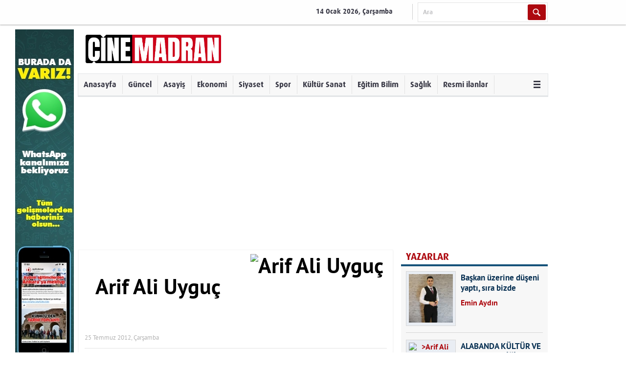

--- FILE ---
content_type: text/html; charset=UTF-8
request_url: http://www.cinemadran.com/yazi/arif-ali-uyguc/25/07/2012/ben-bunu-hak-etmedim
body_size: 22982
content:
<!DOCTYPE html>
<html>
<head>
<meta charset="utf-8">
<title>

&quot;Ben bunu hak etmedim&quot; - Arif Ali Uyguç - Çine Madran Gazetesi

</title>
<script>
var _sf_startpt = (new Date()).getTime();
</script>
<meta property="og:site_name" content="Çine Madran Gazetesi" />

<link rel="canonical" href="http://www.cinemadran.com/yazi/arif-ali-uyguc/25/07/2012/ben-bunu-hak-etmedim" />
<meta property="og:url" content="http://www.cinemadran.com/yazi/arif-ali-uyguc/25/07/2012/ben-bunu-hak-etmedim" />


<meta property="og:title" content="&quot;Ben bunu hak etmedim&quot; - Arif Ali Uyguç" />


<meta property="og:image" content="http://47f2bc5dc77f20d4fcae-2ffd3154bf43bf9e430479b257491606.r98.cf2.rackcdn.com/mOkXoWmKMbpFzWQnuFeEpmfGyBRSmzbYUlBqipIMJXlxgZVF.jpg" />


<meta property="fb:app_id" content="497036790348533" />


<link rel="stylesheet" type="text/css" href="/static/themes/hedef/c/jquery-ui.min.css?v=58c56" />
<link rel="stylesheet" type="text/css" href="/static/themes/hedef/c/style.css?v=b18a8" />
<link rel="stylesheet" type="text/css" href="/static/themes/hedef/c/style_ext.css?v=2b429" />
<link rel="stylesheet" type="text/css" href="/static/themes/hedef/c/font/fonts2c58.css?v=dd7d2" />

<style>
.bik-ilan a-iptal {
    color: #111;
    /* font-family: mulish-extra-bold,Arial,sans-serif; */
    font-size: 14px;
    font-weight: bold;
    /* margin: 14px 16px 8px; */
    text-decoration: none;
    /* font-family: -apple-system,BlinkMacSystemFont,"Segoe UI",Roboto,"Helvetica Neue",Arial,sans-serif,"Apple Color Emoji","Segoe UI Emoji","Segoe UI Symbol","Noto Color Emoji"; */
    text-transform: ;
    border-bottom: 1px solid #ccc;
    padding-bottom: 20px;
    min-height: 185px;
}


img.logo {
    height: 79px;
}

a.logo {
}




.headline-number a:hover {
  
    background: linear-gradient(120deg, rgba(18,0,0,1) 0%, rgba(168,23,4,1) 99%, rgba(250,135,73,1) 100%);
}


.headline-number-wrapper {
    padding: 10px 10px;
    background-color: #f4f4f5;
}


.headline-number:hover {
background: linear-gradient(120deg, rgba(18,0,0,1) 0%, rgba(168,23,4,1) 99%, rgba(250,135,73,1) 100%)!important;
}

.headline-number:hover.headline-number a {
    color: #fff!important;
	font-weight:bold!important;
}

.headline-number {
    margin-top: 8px;
    width: 28px;
    border-width: 2px 2px 8px 2px;
    border-style: solid;
    border-color: #fff;
    float: left;
    text-align: center;
    cursor: pointer;
    background: #fff;
    padding: 11px 2px 7px 1px!important;
}

.headline-number a {
    color: black!important;
	}
	
	.headline-number:hover {
    border: none!important;
}

.headline-number:hover.headline-number a {
    font-size: 18px!important;
    }


.headline-news img {
    max-width: none!important; 
    max-height: none!important; 
    width: 100%!important;
    height: 113%!important;
	
	}

.headlines-wrapper {
    height: 400px!important;
}

.headline-number {
    margin-top: -6px!important;
}

p img { width:100%!important;}

.headline-news {    height: 396px!important; }

.article-block p {
    font-size: 16px!important;
}

.article-block p span {
    font-size: 16px!important;
}

article.marticle p span {
    font-size: 16px!important;
}

article.marticle p {
    font-size: 16px!important;
}

.ad-at-headline img {
    
}

img.logo {
    height:62px!important;
    width: 251px!important;
}

.article img {
    width: 100%!important;
}

@media (min-width:700px) { 
.mlogo {
max-width:493px!important;
}
}

p img {
    width: 100%!important;
    height: 100%!important;
}

.sondakikax { 
display:none; 
}

.detailBody .content .heroMedia img {
    max-width: 300px;
    width: 100%;
    max-width: none !important;
}

.detailBody .content .heroMedia {
    margin:0px!important;
    float: right;
    border:none!important;
    overflow: hidden;
   box-shadow:none!important;
}



img#haberImg {
    margin-bottom: 17px;
}

.headline .items li a img {
  
    height: 480px!important; }

.mheader, .header-container { background:none; }
.navbar a:hover, .headline-number-active, .headline-number:hover { color:#fff;
    background:#666666;
    background:-moz-linear-gradient(top,#444444 0%,#666666 100%);
    background:-webkit-gradient(linear,left top,left bottom,color-stop(0,#444444),color-stop(1,#666666));
    background:-webkit-linear-gradient(top,#444444 0%,#666666 100%);
    background:-o-linear-gradient(top,#444444 0%,#666666 100%);
    background:-ms-linear-gradient(top,#444444 0%,#666666 100%);
    background:linear-gradient(top,#444444,#666666);
    filter:progid:DXImageTransform.Microsoft.gradient(startColorstr="#444444",endColorstr="#666666",GradientType=0);
}

.category-small-title .title-container { background:#bd1c1c; }
.category-small-title .hr { border-color:#bd1c1c; }
.category-small .news_ui:hover { border-color:#bd1c1c; }

.navbar a { color:#000; }
.navbar a:hover { text-decoration:none; }
.navbar, .sidebar-menu-title { background:#dddddd;
    background:-moz-linear-gradient(top,#dddddd 0%,#aaaaaa 100%);
    background:-webkit-gradient(linear,left top,left bottom,color-stop(0,#dddddd),color-stop(1,#aaaaaa));
    background:-webkit-linear-gradient(top,#dddddd 0%,#aaaaaa 100%);
    background:-o-linear-gradient(top,#dddddd 0%,#aaaaaa 100%);
    background:-ms-linear-gradient(top,#dddddd 0%,#aaaaaa 100%);
    background:linear-gradient(top,#dddddd,#aaaaaa);
    filter:progid:DXImageTransform.Microsoft.gradient(startColorstr="#dddddd",endColorstr="#aaaaaa",GradientType=0);
}
.sidebar-menu-title { color:#000;
    -webkit-box-shadow:0 0; -moz-box-shadow:0 0; -o-box-shadow:0 0; box-shadow:0 0;
}
</style>

<script src="https://cdn.onesignal.com/sdks/OneSignalSDK.js" async='async'></script>
<script src="/static/notification.js?v=81096"></script>
<!--[if lt IE 9]>
<script src="/static/themes/hedef/j/html5shiv.js?v=0ce8f"></script>
<![endif]-->
<script src="/static/themes/hedef/j/jquery-1.11.0.min.js?v=a1cd7"></script>
<script src="/static/themes/hedef/j/jquery.browser.js?v=9a350"></script>
<script src="/static/themes/hedef/j/jquery-ui.min.js?v=f5d80"></script>
<script src="/static/themes/hedef/j/extend.allProject-1.4.9.min.js?v=b36cd"></script>
<script src="/static/themes/hedef/j/ui.datepicker-tr.js?v=d47db"></script>
<script src="/static/themes/hedef/j/idangerous.swiper.min.js?v=d52b5"></script>
<script src="/static/themes/hedef/j/idangerous.swiper.scrollbar-2.1.js?v=990dc"></script>
<script src="/static/themes/hedef/j/jquery.touchSwipe.min.js?v=2e257"></script>
<script src="/static/themes/hedef/j/globalb628.js?v=bc654" charset="UTF-8"></script>
<script src="/static/themes/hedef/j/dinamikHaberler.js?v=8eae2" charset="UTF-8"></script>
<script src="/static/themes/hedef/j/inner1d88.js?v=6b723" charset="UTF-8"></script>
<script src="/static/themes/hedef/j/rd_mobv3.js?v=4b65c"></script>
<script src="/static/themes/hedef/j/jquery.cookie.js?v=ae477"></script>

<script>
var now = new Date();
var minute = '00';
if (now.getMinutes() < 10)
minute = '0' + now.getMinutes();
var jSonId = now.getFullYear().toString() + (now.getMonth() + 1).toString() + now.getDate().toString() + now.getHours().toString() + minute.toString();
</script>
<script src="/static/themes/hedef/j/main8fa7.js?v=4b12f"></script>

<meta name="title" content="&quot;Ben bunu hak etmedim&quot;">
<meta name="datePublished" content="2012-07-25T00:00:00+03:00">
<meta name="url" content="http://www.cinemadran.com/yazi/arif-ali-uyguc/25/07/2012/ben-bunu-hak-etmedim">
<meta name="articleSection" content="columnist">


<link rel="icon" type="image/png" href="https://www.aydindenge.com.tr/media/denge/iPRFaqYpIyObFzLcXPxfsQMWRYUmbRzgIvjhvJvBXpTtYjgL.jpg">

<script>
  (function(i,s,o,g,r,a,m){i['GoogleAnalyticsObject']=r;i[r]=i[r]||function(){
  (i[r].q=i[r].q||[]).push(arguments)},i[r].l=1*new Date();a=s.createElement(o),
  m=s.getElementsByTagName(o)[0];a.async=1;a.src=g;m.parentNode.insertBefore(a,m)
  })(window,document,'script','https://www.google-analytics.com/analytics.js','ga');

  ga('create', 'UA-21988774-1', 'auto');
  ga('send', 'pageview');
</script>

<!-- Facebook Pixel Code -->
<script>
  !function(f,b,e,v,n,t,s)
  {if(f.fbq)return;n=f.fbq=function(){n.callMethod?
  n.callMethod.apply(n,arguments):n.queue.push(arguments)};
  if(!f._fbq)f._fbq=n;n.push=n;n.loaded=!0;n.version='2.0';
  n.queue=[];t=b.createElement(e);t.async=!0;
  t.src=v;s=b.getElementsByTagName(e)[0];
  s.parentNode.insertBefore(t,s)}(window, document,'script',
  'https://connect.facebook.net/en_US/fbevents.js');
  fbq('init', '2320716361547426');
  fbq('track', 'PageView');
</script>
<noscript><img height="1" width="1" style="display:none"
  src="https://www.facebook.com/tr?id=2320716361547426&ev=PageView&noscript=1"
/></noscript>
<!-- End Facebook Pixel Code -->

</head>
<body>
<div class="wrapper">

<nav class="quickMenu">
<section>
<ul>
<li class="date">
<span>14 Ocak 2026, Çarşamba</span>
</li>
<li class="search">
<form method="get" action="https://www.google.com/search">
<input type="hidden" name="sitesearch" value="www.cinemadran.com" />
<span>
<input type="text" name="q" value="Ara" mandatory="Ara">
</span>
<input type="submit" value="" class="btn" />
</form>
</li>
</ul>
<div class="clearfix"></div>
</section>
</nav>

<div style="height:0px; position:relative; width:962px; margin-left:auto; margin-right:auto;">
<div style="display:block; width:0px; float:left; position:relative;">
<div style="position:absolute; right:0px;">
<script>
if (window.ga){ ga('send', 'event', 'Reklam gösterimi', 'Whatsap masaüstü yan sol') }
else if (window.gtag){ gtag('event', `Reklam gösterimi: Whatsap masaüstü yan sol`) }
</script>

<div class="ad ad-at-side-left">

<a target="_blank" href="https://whatsapp.com/channel/0029Va650egKmCPTMCK7pD3o" style="display:inline-block"><img src="/media/denge/ooXBLZehRhujpuDPiCZwMWaYvbWQLegjMPRNjIVRdULlZvtNAiDyeNnCJkGPguxr.jpg" /></a>

</div>


</div>
</div>
<div style="display:block; height:1px; width:962px; float:left;">
</div>
<div style="display:block; width:0px; float:left; position:relative;">
<div style="position:absolute; left:0px;">

</div>
</div>
</div>
<header class="advertControlArea">
<a href="/" class="logo">
<img src="/media/denge/jsYIkkpLZohZQkmeHTPtbOPtRbmOLoylWAqPvfXldzqwAwWC.png" height="58" />
</a>
<div class="groupRight">

</div>
</header>
<nav class="menu">
<ul style="margin-bottom:-4px;">
<li><a href="/">Anasayfa</a></li>

<li>
<a href="/guncel">Güncel</a>

</li>

<li>
<a href="/asayis">Asayiş</a>

</li>

<li>
<a href="/ekonomi">Ekonomi</a>

</li>

<li>
<a href="/siyaset">Siyaset</a>

</li>

<li>
<a href="/spor">Spor</a>

</li>

<li>
<a href="/kultur-sanat">Kültür Sanat</a>

</li>

<li>
<a href="/egitim-bilim">Eğitim Bilim</a>

</li>

<li>
<a href="/saglik">Sağlık</a>

</li>

<li><a href="/resmi-ilanlar">Resmi ilanlar</a></li>

<li>
<a href="#" class="other"><i>&nbsp;</i></a>
<ul>

<li><a href="/magazin">Magazin</a></li>

<li><a href="/vefatlar">Vefatlar</a></li>

<li><a href="/video-haberler">Video Haberler</a></li>
</ul>
</li>

</ul>
</nav>


<div class="container">

<div class="content">
<section class="grid col1">
<section class="grid theme writer ">
<div class="detailHeader">
<div class="title">
<a href="#" onclick="return false;">
<span>
Arif Ali Uyguç

</span>
<span>
<img src="/media/[base64].jpg" height="150" alt="Arif Ali Uyguç" />
</span>
</a>
</div>
<div class="info">
<ul>
<li>
25 Temmuz 2012, Çarşamba
</li>
</ul>
</div>
</div>
<div class="detailBody">
<section class="content">
<div class="header">
<h1 id="haberTitle">&quot;Ben bunu hak etmedim&quot;</h1>
</div>
<article>
<span id="contextual" property="articleBody">
<p>Kahve kültürümüz vardır bizim; işten eve gelir, yemeğimizi yer yemez soluğu orada alırız. <br />
Kimimiz mahalleden arkadaşlarıyla sohbet eder, kimimiz kare oluşturur oyununu oynar ya da oynayanların köşesinde onları seyreder. <br />
Akşam olduğunda mutlaka çıkılır o kahveye; kültürdür Çine’de.<br />
“Kaç kişi gidiyor ki” demeyin; herkes gidiyor. <br />
<br />
Ruhsatlı kahve ve çay ocağı sayısı 100’ün çok üstünde Çine’de.&nbsp;60 bin nüfuslu bir kasaba için rakam oldukça yüksek.<br />
Ben de giderim; günlük gazeteleri okumak, uzun zamandır görmediğim bir arkadaşım varsa, onunla biraz sohbet etmek için.<br />
Mustafa ile buluştuk; uzun yıllardır tanıdığım bir dostum.<br />
<br />
Emekli olup Çine’ye geleli yaklaşık bir yıl oldu. Ara sıra oturur dertleşiriz.<br />
‘Bir dokun, bin AH işit’lerden Mustafa.<br />
“Günü kurtarmaya çalışıyorum” diye başladı yakınmaya.<br />
<br />
“Karayolları bulvarda araba park yeri bırakmamış; kaç kişiyi ilgilendiriyor ki? Gündem oluşturuyorlar, yazık.”<br />
Gerçekçi bir kişiliği vardır, ondan ödün vermedi hiç.<br />
<br />
“Gazete ve televizyonlar toplumun küçük bir kesiminin sorunlarıyla ilgilenir. Onların gündemi hep onlardır.”<br />
Onunla birlikteyken esaretimin keyfini çıkarırım; yine öyle oldu.<br />
<br />
“Kız üniversiteye başlayacak, oğlan ticaret lisesinde. Emekli maaşı 900 lirayı geçmiyor.”<br />
Ahkâm kesmekle yaşamı reel yaşamak arasındaki çizgi bu olsa gerek.<br />
<br />
“Adam oturmuş karşıma, kızına aldığı İPhon telefonun arızasından söz ediyor; yav ben geçen Perşembe hanımı pazara gönderemedim, sen ne diyorsun?”<br />
<br />
Garsona kaçıncı çayı söylediğimizi hatırlamıyorum.<br />
“Benim gerçeklerim adeta onların hayalini bile kuramadığı köprü altı şekli. Yerlerde sürünüyoruz da gerçeklerimizi konuşmaya utanıyoruz gibi bir duruma düştük biz.”<br />
<br />
Toplumdaki on kişiden sekizinin sesi bu.<br />
“Kahveye çıkmıyorum; yanıma iki kişi gelir de hesapta olmayan para öderim diye.”<br />
Ardı arkasına sıralıyor;<br />
<br />
“Uzaktan bir akrabam düğün yapacak, davetiye vermese bari diye dua ediyorum.”<br />
Yumruğunu kaldırıp masaya vurmuyor elbette serzenişte bulunurken.<br />
<br />
“Ben bunları hak etmedim Arif” diyor. “Bir KİT’te namusumla çalışıp emekli oldum. Yemeli miydim acaba?”<br />
Yaptığım röportajlar aklıma geliyor:<br />
<br />
Birinin gülerek “evlenirken aldığım takılar yüzünden düğün sonrası fakirleştim ben” dediğini hatırlıyorum.<br />
Sonra ötekinin söyledikleri geliyor aklıma:<br />
<br />
“Beni babam evden iki kat yatak, iki yorganla çıkardı.”</p>
</span>
</article>
<ul class="mediaShareGroup v2">
<li class="face"><a target="_blank" href="https://www.facebook.com/sharer/sharer.php?u=http%3A%2F%2Fwww.cinemadran.com%2Fyazi%2Farif-ali-uyguc%2F25%2F07%2F2012%2Fben-bunu-hak-etmedim"><i class="icon-facebook-1"></i>Beğen</a></li>
<li class="twt"><a target="_blank" href="https://twitter.com/share" data-url="http://www.cinemadran.com/yazi/arif-ali-uyguc/25/07/2012/ben-bunu-hak-etmedim" data-count="horizontal" data-lang="tr"><i class="icon-twitter-1"></i>Tweet</a></li>
<li class="gplus"><a target="_blank" href="https://plus.google.com/share?url=http%3A%2F%2Fwww.cinemadran.com%2Fyazi%2Farif-ali-uyguc%2F25%2F07%2F2012%2Fben-bunu-hak-etmedim"><i class="icon-gplus-1"></i>Paylaş</a></li>
</ul>
</section>
</div>
<section class="grid">
<div class="commentsContent">
<div class="title">
<a>YORUMLAR</a>
</div>
<div id="commentContainer" class="yorumCover">
<div class="fb-comments" data-href="http://www.cinemadran.com/yazi/arif-ali-uyguc/25/07/2012/ben-bunu-hak-etmedim" data-width="590" data-mobile="false"></div>
<p class="dipnot">
<strong>ÖNEMLİ NOT:</strong> Bu sayfalarda yayınlanan okur yorumları okuyucuların kendilerine ait görüşlerdir.
</p>
</div>
</div>
</section>
<div class="otherWriters">
<br/>
<div class="title">
<a href="#" onclick="return false;">Tüm Yazıları</a>
</div>
<ul>

<li>
<span><a href="/yazi/arif-ali-uyguc/07/04/2017/alabanda-kultur-ve-bahar-senligi">ALABANDA KÜLTÜR VE BAHAR ŞENLİĞİ</a> <i>7 Nisan 2017, Cuma</i> </span>
<span><a href="/yazi/arif-ali-uyguc/07/04/2017/alabanda-kultur-ve-bahar-senligi">Anadolu&rsquo;nun tarih kokan topraklarında, hala el değmemiş, bakir olarak toprak altında g&uuml;n y&uuml;z&uuml;ne &ccedil;ıkartılmayı bekleyen bir kent</a></span>
</li>

<li>
<span><a href="/yazi/arif-ali-uyguc/06/02/2017/ari-kovanina-comak-sokmak">ARI KOVANINA ÇOMAK SOKMAK</a> <i>6 Şubat 2017, Pazartesi</i> </span>
<span><a href="/yazi/arif-ali-uyguc/06/02/2017/ari-kovanina-comak-sokmak">Ge&ccedil;tiğimiz g&uuml;nlerde bir &ccedil;alışma başladı: Yerli Kara Sığırcılığın &ouml;nemi ve korunması. Biraz arı kovanına &ccedil;omak soktuk gibi</a></span>
</li>

<li>
<span><a href="/yazi/arif-ali-uyguc/26/11/2015/cinede-kan-ariyorum">“ÇİNE’DE KAN ARIYORUM”</a> <i>26 Kasım 2015, Perşembe</i> </span>
<span><a href="/yazi/arif-ali-uyguc/26/11/2015/cinede-kan-ariyorum">Merlin Dietrich; &ldquo;Dost gecenin 4&rsquo;&uuml;nde arayabileceğin insandır&rdquo; demiş.
Ge&ccedil;tiğimiz Cumartesi gecesi saat 04.30 gibi telefonum</a></span>
</li>

<li>
<span><a href="/yazi/arif-ali-uyguc/17/04/2015/okudugun-kitabi-paylas">“OKUDUĞUN KİTABI PAYLAŞ”</a> <i>17 Nisan 2015, Cuma</i> </span>
<span><a href="/yazi/arif-ali-uyguc/17/04/2015/okudugun-kitabi-paylas">K&uuml;t&uuml;phane Haftası bitti. Hafta s&uuml;resince kurum ve kuruluşlar &ccedil;eşitli etkinlikler d&uuml;zenledi. Ne derece etkili olduğunu bilmiyoruz.</a></span>
</li>

<li>
<span><a href="/yazi/arif-ali-uyguc/10/04/2015/hangi-tohum">HANGİ TOHUM?</a> <i>10 Nisan 2015, Cuma</i> </span>
<span><a href="/yazi/arif-ali-uyguc/10/04/2015/hangi-tohum">Madran Gazetesi&rsquo;nin d&uuml;nk&uuml; sayısında &ldquo;Tohum &Ccedil;&ouml;p Değildir&rdquo; başlıklı, &ccedil;ok g&uuml;zel bir haber vardı, hatırlayacaksınız.</a></span>
</li>

<li>
<span><a href="/yazi/arif-ali-uyguc/26/12/2014/sinirin-sinirsizligi">Sınırın sınırsızlığı</a> <i>26 Aralık 2014, Cuma</i> </span>
<span><a href="/yazi/arif-ali-uyguc/26/12/2014/sinirin-sinirsizligi">&ldquo;Hizmette sınır yok.&rdquo;
Her şey bu sloganla başladı; sonra &ccedil;&ouml;z&uuml;l&uuml;p gittik.
Sandık ki verilen hizmetin karşılığı bizden</a></span>
</li>

<li>
<span><a href="/yazi/arif-ali-uyguc/19/12/2014/zeytinyagi-960-lira">Zeytinyağı 9.60 lira</a> <i>19 Aralık 2014, Cuma</i> </span>
<span><a href="/yazi/arif-ali-uyguc/19/12/2014/zeytinyagi-960-lira">Hafızamız biraz zayıf; unutuveriyoruz. Hem de kısa s&uuml;rede.
İ&ccedil;inde olanlar kesin hatırlayacaklardır.
2002 yılında zeytinyağı 3.75 ile 4.00</a></span>
</li>

<li>
<span><a href="/yazi/arif-ali-uyguc/12/12/2014/mutlulugun-resmi">Mutluluğun resmi</a> <i>12 Aralık 2014, Cuma</i> </span>
<span><a href="/yazi/arif-ali-uyguc/12/12/2014/mutlulugun-resmi">&ldquo;&Ccedil;aylarımızı i&ccedil;elim, gidersin&rdquo; dedi tamirci.

Eğreti taburelere &ccedil;&ouml;kt&uuml;ler.

&ldquo;Biraz para harcadın ama</a></span>
</li>

<li>
<span><a href="/yazi/arif-ali-uyguc/28/11/2014/cine-cine-kadar-geldim">“Çine (Çin’e) kadar geldim”</a> <i>28 Kasım 2014, Cuma</i> </span>
<span><a href="/yazi/arif-ali-uyguc/28/11/2014/cine-cine-kadar-geldim">Bizim okul d&ouml;nemlerinde Gırgır adında bir dergi vardı.
Avanak Avni, Hasbi Tembel Er, Vicdan gibi bir&ccedil;ok karakteriyle bizi Cuma g&uuml;n&uuml;ne</a></span>
</li>

<li>
<span><a href="/yazi/arif-ali-uyguc/21/11/2014/rus-bugdayi">Rus buğdayı</a> <i>21 Kasım 2014, Cuma</i> </span>
<span><a href="/yazi/arif-ali-uyguc/21/11/2014/rus-bugdayi">Antalya&rsquo;da Karain Mağarası vardır. 1996 yılında g&ouml;rme şansını yakalamıştım.

Neanderthal insanının gezegenimizde ilk g&ouml;r&uuml;lmeye başladığı</a></span>
</li>

<li>
<span><a href="/yazi/arif-ali-uyguc/14/11/2014/topraga-saygi-haftasi">Toprağa Saygı Haftası</a> <i>14 Kasım 2014, Cuma</i> </span>
<span><a href="/yazi/arif-ali-uyguc/14/11/2014/topraga-saygi-haftasi">TEMA Vakfı &ouml;n&uuml;m&uuml;zdeki g&uuml;nlerde doğayla ilgili bir dizi etkinlik d&uuml;zenleyecek.
Bunu 17-24 Kasım tarihleri arasında yapılacak olan</a></span>
</li>

<li>
<span><a href="/yazi/arif-ali-uyguc/07/11/2014/suru-psikolojisi">Sürü psikolojisi</a> <i>7 Kasım 2014, Cuma</i> </span>
<span><a href="/yazi/arif-ali-uyguc/07/11/2014/suru-psikolojisi">Yaratık olarak gezegenimizin h&acirc;kimleriyiz.

İki ayağı &uuml;st&uuml;nde y&uuml;r&uuml;yebiliyor, hareketlerimizi kontrol edebiliyor, yiyecek ve</a></span>
</li>

<li>
<span><a href="/yazi/arif-ali-uyguc/31/10/2014/bir-suru-nedenden-bir-kaci">Bir sürü nedenden bir kaçı</a> <i>31 Ekim 2014, Cuma</i> </span>
<span><a href="/yazi/arif-ali-uyguc/31/10/2014/bir-suru-nedenden-bir-kaci">Arkadaş arabasını sanayi sitesine g&ouml;t&uuml;r&uuml;yor.

&ldquo;Konsolda bir sorun var. Yardımcı olur musunuz?&rdquo;

Usta ya da &ccedil;ıraklar</a></span>
</li>

<li>
<span><a href="/yazi/arif-ali-uyguc/24/10/2014/daha-fazlasi-senin-gorevin">“Daha fazlası senin görevin”</a> <i>24 Ekim 2014, Cuma</i> </span>
<span><a href="/yazi/arif-ali-uyguc/24/10/2014/daha-fazlasi-senin-gorevin">Zamanın birinde k&ouml;y&uuml;n birine bir imam tayin edilmiş.

İmam pılı pırtıyı toplayıp gelmiş k&ouml;ye, yerleşmiş.

Namaz vakti geldiğinde gidip</a></span>
</li>

<li>
<span><a href="/yazi/arif-ali-uyguc/17/10/2014/yaseyipduruz">Yaşeyipduruz</a> <i>17 Ekim 2014, Cuma</i> </span>
<span><a href="/yazi/arif-ali-uyguc/17/10/2014/yaseyipduruz">Madran Gazetesi&#39;ndeki son yazım (12 Mart 2014) &ldquo;Oradan &ouml;yle g&ouml;r&uuml;n&uuml;yor&rdquo; başlığını taşıyordu.

 

&ldquo;Bıktık bu</a></span>
</li>

<li>
<span><a href="/yazi/arif-ali-uyguc/12/03/2014/oradan-oyle-gorunuyor">Oradan öyle görünüyor</a> <i>12 Mart 2014, Çarşamba</i> </span>
<span><a href="/yazi/arif-ali-uyguc/12/03/2014/oradan-oyle-gorunuyor">Siyasi partilerin mahalle ve k&ouml;y gezileri hızla devam ediyor.

Geziye katılan partililer, akşam evlerine ya da parti binalarına geldiklerinde gelişmeleri</a></span>
</li>

<li>
<span><a href="/yazi/arif-ali-uyguc/10/03/2014/allah-belediyemize-zeval-vermesin">“Allah Belediyemize zeval vermesin”</a> <i>10 Mart 2014, Pazartesi</i> </span>
<span><a href="/yazi/arif-ali-uyguc/10/03/2014/allah-belediyemize-zeval-vermesin">K&ouml;yleri dolaşıyor ve 2014 Yerel Se&ccedil;imleri i&ccedil;in nabız tutuyoruz.

G&ouml;r&uuml;yoruz ki, T&uuml;rk Halkının &ldquo;Allah Devletimize</a></span>
</li>

<li>
<span><a href="/yazi/arif-ali-uyguc/24/02/2014/avanak-avni-ve-kambur">Avanak Avni ve Kambur</a> <i>24 Şubat 2014, Pazartesi</i> </span>
<span><a href="/yazi/arif-ali-uyguc/24/02/2014/avanak-avni-ve-kambur">&Ccedil;ine Belediye Başkanı Enver Salih Din&ccedil;er ile Madranspor Kul&uuml;b&uuml; Başkanı Ali &Ouml;rter&rsquo;in arasındaki tartışma (!) son g&uuml;nlerdeki</a></span>
</li>

<li>
<span><a href="/yazi/arif-ali-uyguc/12/02/2014/gerga-yarasi">Gerga Yarası</a> <i>12 Şubat 2014, Çarşamba</i> </span>
<span><a href="/yazi/arif-ali-uyguc/12/02/2014/gerga-yarasi">Mart sonu yapılacak olan Yerel Se&ccedil;imlere &ccedil;ok zaman yok. Adayların tamamı belli oldu. K&ouml;y, kahve, Pazar yeri gezileri başladı bile.

Yerel</a></span>
</li>

<li>
<span><a href="/yazi/arif-ali-uyguc/23/01/2014/gule-gule-ustat">Güle güle Üstat</a> <i>23 Ocak 2014, Perşembe</i> </span>
<span><a href="/yazi/arif-ali-uyguc/23/01/2014/gule-gule-ustat">1970&rsquo;li yılların sonlarında kısa bir d&ouml;nem gazete muhabirliği yaptığım dışında basınla hi&ccedil;bir ilişkim yoktu. K&uuml;&ccedil;&uuml;k &ouml;yk&uuml;ler,</a></span>
</li>

<li>
<span><a href="/yazi/arif-ali-uyguc/21/01/2014/basladik">Başladık…</a> <i>21 Ocak 2014, Salı</i> </span>
<span><a href="/yazi/arif-ali-uyguc/21/01/2014/basladik">Pazar akşamı saat 10 gibi, sevdiğim bir kardeşimin oğlunun rahatsızlığı i&ccedil;in Aydın Kadın ve &Ccedil;ocuk Hastalıkları Hastanesindeydik. 8 yaşındaki</a></span>
</li>

<li>
<span><a href="/yazi/arif-ali-uyguc/16/01/2014/adaylarin-aciklanmasini-beklemek">Adayların açıklanmasını beklemek…</a> <i>16 Ocak 2014, Perşembe</i> </span>
<span><a href="/yazi/arif-ali-uyguc/16/01/2014/adaylarin-aciklanmasini-beklemek">G&uuml;nlerdir yazmıyorum.

Se&ccedil;im &ouml;ncesi &lsquo;Her işe burnunu sokuyor&rsquo; demesinler diye yazmıyorum.

Aslında yazılacak &ccedil;ok</a></span>
</li>

<li>
<span><a href="/yazi/arif-ali-uyguc/08/01/2014/kici-basi-oynayan-efe">Kıçı başı oynayan efe</a> <i>8 Ocak 2014, Çarşamba</i> </span>
<span><a href="/yazi/arif-ali-uyguc/08/01/2014/kici-basi-oynayan-efe">Hoca vaaz veriyor;

&ldquo;&Ccedil;ocuklarınıza sahip &ccedil;ıkın. Erkek &ccedil;ocuklarınızı gece yarılarına kadar sokak aralarında dolaştırmayın...</a></span>
</li>

<li>
<span><a href="/yazi/arif-ali-uyguc/01/01/2014/hos-geldin-2014">Hoş geldin 2014</a> <i>1 Ocak 2014, Çarşamba</i> </span>
<span><a href="/yazi/arif-ali-uyguc/01/01/2014/hos-geldin-2014">Yeni Yılınız Kutlu olsun.

2013 Yılını aratmayacak bir yıl yaşamanızı diliyorum.

Ge&ccedil;en yıl &ldquo;Hoş Geldin 2013&rdquo; başlığıyla ironi bir</a></span>
</li>

<li>
<span><a href="/yazi/arif-ali-uyguc/24/12/2013/cry-for-me-turkiye">“Cry For Me Türkiye”</a> <i>24 Aralık 2013, Salı</i> </span>
<span><a href="/yazi/arif-ali-uyguc/24/12/2013/cry-for-me-turkiye">1789&rsquo;da başlayıp taşları 1799 yıllarında oturan devrimle Fransa&rsquo;da Monarşik y&ouml;netim devrilmiş, cumhuriyetin temelleri atılmıştı.

Fransız</a></span>
</li>

<li>
<span><a href="/yazi/arif-ali-uyguc/16/12/2013/durust-ve-temiz-siyaseti-ozledik">Dürüst ve temiz siyaseti özledik</a> <i>16 Aralık 2013, Pazartesi</i> </span>
<span><a href="/yazi/arif-ali-uyguc/16/12/2013/durust-ve-temiz-siyaseti-ozledik">ORC (Objective Research Center) adında bir kamuoyu araştırma şirketi var. &Ouml;zellikle se&ccedil;im &ouml;ncelerinde yaptığı araştırmalarla adından sık&ccedil;a</a></span>
</li>

<li>
<span><a href="/yazi/arif-ali-uyguc/10/12/2013/devri-sabik-yaratmak">Devr-i sabık yaratmak</a> <i>10 Aralık 2013, Salı</i> </span>
<span><a href="/yazi/arif-ali-uyguc/10/12/2013/devri-sabik-yaratmak">Bu deyim T&uuml;rk Siyasi Tarihine 1950&rsquo;li yıllarda girmiş.

&ldquo;Devr-i sabık yaratmak&rdquo; kendisinden &ouml;nce koltukta, iktidarda olanın</a></span>
</li>

<li>
<span><a href="/yazi/arif-ali-uyguc/03/12/2013/calkalamaya-geldik">&quot;Çalkalamaya geldik&quot;</a> <i>3 Aralık 2013, Salı</i> </span>
<span><a href="/yazi/arif-ali-uyguc/03/12/2013/calkalamaya-geldik">&ldquo;Din&ccedil;er Başkan AKP&rsquo;ye mi ge&ccedil;iyor?&rdquo;

Kimilerine g&ouml;re haber ger&ccedil;ekten de &Ccedil;ine g&uuml;ndemine bomba gibi</a></span>
</li>

<li>
<span><a href="/yazi/arif-ali-uyguc/26/11/2013/adaylarin-projeleri">Adayların projeleri</a> <i>26 Kasım 2013, Salı</i> </span>
<span><a href="/yazi/arif-ali-uyguc/26/11/2013/adaylarin-projeleri">&ldquo;Kanalizasyon işi tamam&rdquo; diyor biri.

&ldquo;Madenlerin tozu hala ciğerlerimizi harap etmeye devam ediyor&rdquo; diyor diğeri.

&ldquo;Arıtma</a></span>
</li>

<li>
<span><a href="/yazi/arif-ali-uyguc/19/11/2013/ozelestiri">Özeleştiri</a> <i>19 Kasım 2013, Salı</i> </span>
<span><a href="/yazi/arif-ali-uyguc/19/11/2013/ozelestiri">&ldquo;K&ouml;yl&uuml; Milletin Efendisidir.&rdquo;

S&ouml;z&uuml; kimileri Kanuni Sultan S&uuml;leyman&rsquo;ın, kimi 1890&rsquo;larda Aydınlı bir Milletvekilinin,</a></span>
</li>

<li>
<span><a href="/yazi/arif-ali-uyguc/12/11/2013/degirmenin-suyu">Değirmenin suyu</a> <i>12 Kasım 2013, Salı</i> </span>
<span><a href="/yazi/arif-ali-uyguc/12/11/2013/degirmenin-suyu">&ldquo;S&ouml;z &ouml;z&uuml;yle ağırdır, s&ouml;yleyen kişiyle değil&rdquo; der Ozan.

Biri kalkıp; &ldquo;T&uuml;rkiye Orta&ccedil;ağa doğru gidiyor&rdquo;</a></span>
</li>

<li>
<span><a href="/yazi/arif-ali-uyguc/05/11/2013/bindik-bir-alamete">Bindik bir alamete...</a> <i>5 Kasım 2013, Salı</i> </span>
<span><a href="/yazi/arif-ali-uyguc/05/11/2013/bindik-bir-alamete">T&uuml;rkiye 21. y&uuml;zyıla yepyeni bir y&uuml;z, yepyeni bir evrensel psikolojik hal i&ccedil;inde girdi. Bu hal ile girdiğimiz girdabın i&ccedil;inde</a></span>
</li>

<li>
<span><a href="/yazi/arif-ali-uyguc/22/10/2013/torpil-bu-olsa-gerek">&quot;Torpil bu olsa gerek&quot;</a> <i>22 Ekim 2013, Salı</i> </span>
<span><a href="/yazi/arif-ali-uyguc/22/10/2013/torpil-bu-olsa-gerek">Kuzenim Almanya&#39;nın Hamburg kentinde yaşıyor ve &ouml;zel bir hava yolu şirketinde teknik personel.

Fırsat bulduğu her anında T&uuml;rkiye&rsquo;ye</a></span>
</li>

<li>
<span><a href="/yazi/arif-ali-uyguc/08/10/2013/dunur-evinde-bohca-cozmek">Dünür evinde bohça çözmek</a> <i>8 Ekim 2013, Salı</i> </span>
<span><a href="/yazi/arif-ali-uyguc/08/10/2013/dunur-evinde-bohca-cozmek">Bana g&ouml;re Yılmaz &Ouml;zdil T&uuml;rkiye&rsquo;nin en &ccedil;ok okunan k&ouml;şe yazarı.

Atat&uuml;rk&ccedil;&uuml; ve Devrimci kimliği ile de</a></span>
</li>

<li>
<span><a href="/yazi/arif-ali-uyguc/19/03/2013/ulu-cinarlar-ve-dinozorlar">Ulu Çınarlar ve Dinozorlar</a> <i>19 Mart 2013, Salı</i> </span>
<span><a href="/yazi/arif-ali-uyguc/19/03/2013/ulu-cinarlar-ve-dinozorlar">Kalemi elime alıp bir şeyler karalamaya başladığımdan bu yana üzerinde durduğum konu hep geçmiş oldu. İncelensin, araştırılsın, masaya yatırılsın ve ele</a></span>
</li>

<li>
<span><a href="/yazi/arif-ali-uyguc/01/01/2013/hos-geldin-2013">Hoş geldin 2013</a> <i>1 Ocak 2013, Salı</i> </span>
<span><a href="/yazi/arif-ali-uyguc/01/01/2013/hos-geldin-2013">Bakın Almanlar başarının sırrını açıklarken ne diyor: “İşinizi bir saniye geciktirmeyin. O bir saniye, sonraki bir dakikadan çalınacak zamandır. O bir dakika</a></span>
</li>

<li>
<span><a href="/yazi/arif-ali-uyguc/26/12/2012/ilk-resim-ogretmenim">İlk Resim Öğretmenim</a> <i>26 Aralık 2012, Çarşamba</i> </span>
<span><a href="/yazi/arif-ali-uyguc/26/12/2012/ilk-resim-ogretmenim">“Ne iş yapıyorsunuz?” “Ne iş olsa yaparım Abi!” “Oldu, tamam.” “Ne oldu Abi?” “Abi ‘ne iş olsa yaparım’ diyorsan, ‘hiçbir işi doğru dürüst yapamıyorsun’</a></span>
</li>

<li>
<span><a href="/yazi/arif-ali-uyguc/24/12/2012/kultur-ve-tabiat-varliklarimiz">Kültür ve Tabiat Varlıklarımız</a> <i>24 Aralık 2012, Pazartesi</i> </span>
<span><a href="/yazi/arif-ali-uyguc/24/12/2012/kultur-ve-tabiat-varliklarimiz">1995 yılında; “Kaçırılan tarih yitirilen geçmiştir” diye bir yazı yazmıştım. Yazıda, anıtsal eserlerimizi koruyamadığımızı; tarihi eserlerin yurt dışına</a></span>
</li>

<li>
<span><a href="/yazi/arif-ali-uyguc/20/12/2012/sozun-bittigi-an">Sözün bittiği an</a> <i>20 Aralık 2012, Perşembe</i> </span>
<span><a href="/yazi/arif-ali-uyguc/20/12/2012/sozun-bittigi-an">Mayalar… Astekler… Toltekler… Osmanlı İmparatorluğunun Ermeni Soykırımı yaptığı iddialarını destekler havalar estiren batının katliamcı dedeleri (İspanyollar,</a></span>
</li>

<li>
<span><a href="/yazi/arif-ali-uyguc/13/12/2012/cocuklar-kumar-oynuyor">Çocuklar kumar oynuyor </a> <i>13 Aralık 2012, Perşembe</i> </span>
<span><a href="/yazi/arif-ali-uyguc/13/12/2012/cocuklar-kumar-oynuyor">Sayın Çine Kaymakamı Celalettin Cantürk; 
Bir hafta önce yazdığım yazıda ‘çocuklar at yarışı, iddaa bayilerinde kumar oynuyor’ diye ihbarda bulunmuştum.</a></span>
</li>

<li>
<span><a href="/yazi/arif-ali-uyguc/06/12/2012/basinin-ozgurlugu">Basının özgürlüğü</a> <i>6 Aralık 2012, Perşembe</i> </span>
<span><a href="/yazi/arif-ali-uyguc/06/12/2012/basinin-ozgurlugu">Özgürlük…
Bağımsızlık sözcüğü ile karıştırmayın; aynı anlama gelmez.
Özgür olmanın şekli ve kriterleri vardır.
Uluslar özgürlük için savaş verir; o değil</a></span>
</li>

<li>
<span><a href="/yazi/arif-ali-uyguc/28/11/2012/duvari-nem-yigidi-gam">Duvarı nem, yiğidi gam</a> <i>28 Kasım 2012, Çarşamba</i> </span>
<span><a href="/yazi/arif-ali-uyguc/28/11/2012/duvari-nem-yigidi-gam">Adının büyük olması iyi değildir.
Öyle olduğunda herkesin dilinde, herkesin hedef tahtası durumundasındır.
Konuşursun; ‘söyledi’, konuşmazsın; ‘sustu’</a></span>
</li>

<li>
<span><a href="/yazi/arif-ali-uyguc/22/11/2012/cine-dusmanligi">Çine düşmanlığı!..</a> <i>22 Kasım 2012, Perşembe</i> </span>
<span><a href="/yazi/arif-ali-uyguc/22/11/2012/cine-dusmanligi">Türkiye Deve Güreşlerinin en organize yapıldığı ülkelerden biridir; hatta ilk sıradadır.
Deve sahipleri ve güreş severler bu organizasyonları merak ve</a></span>
</li>

<li>
<span><a href="/yazi/arif-ali-uyguc/20/11/2012/her-sel-kutuk-getirmez">Her sel kütük getirmez</a> <i>20 Kasım 2012, Salı</i> </span>
<span><a href="/yazi/arif-ali-uyguc/20/11/2012/her-sel-kutuk-getirmez">Adını taşıyacaksın Kardeşim.
Ozan sel ile ilgili ne der: ‘Kükremiş sel gibiyim, bendime sığmam taşarım.’
Sel isen kükreyeceksin.
Önüne ne geliyorsa silip</a></span>
</li>

<li>
<span><a href="/yazi/arif-ali-uyguc/17/10/2012/nasil-algilarsaniz">Nasıl Algılarsanız </a> <i>17 Ekim 2012, Çarşamba</i> </span>
<span><a href="/yazi/arif-ali-uyguc/17/10/2012/nasil-algilarsaniz">Tarih 9 Ağustos 1989: Yılmaz Sağlık UFUK Gazetesi’nin ilk sayısını çıkarttı. Ben de varım yanında. “Objektif” adlı bir köşede düşünce ve görüşlerimi yazmaya</a></span>
</li>

<li>
<span><a href="/yazi/arif-ali-uyguc/11/10/2012/odedigim-vergiler-haram-olsun">“Ödediğim vergiler haram olsun”</a> <i>11 Ekim 2012, Perşembe</i> </span>
<span><a href="/yazi/arif-ali-uyguc/11/10/2012/odedigim-vergiler-haram-olsun">Taşımalı eğitim ihalesi gereksiz bir nedenle yapılamıyor. Yemek ihalesi, yapılan yanlışlık yüzünden iptal ediliyor; lise öğrencisi çocuk yol ve yemek parası</a></span>
</li>

<li>
<span><a href="/yazi/arif-ali-uyguc/01/10/2012/kopek-gozunden-bahar-almaz">köpek gözünden bahar almaz</a> <i>1 Ekim 2012, Pazartesi</i> </span>
<span><a href="/yazi/arif-ali-uyguc/01/10/2012/kopek-gozunden-bahar-almaz">köpek gözünden bahar almaz
Küçük İnsanlar, küçük olaylar
Çine ne kadar küçük bir yer…

Ve Çine ne kadar küçük, gereksiz konulardan gündem oluşturuyor…

Siyasi</a></span>
</li>

<li>
<span><a href="/yazi/arif-ali-uyguc/06/09/2012/demagoji">Demagoji</a> <i>6 Eylül 2012, Perşembe</i> </span>
<span><a href="/yazi/arif-ali-uyguc/06/09/2012/demagoji">Son günlerde Çine Gündem; CHP Milletvekili Osman Aydın’ın Akçaova’da yaptığı konuşmada söyledikleri.

Ne demiş Aydın?

“30 saatin 10 saati Peygamberimizin</a></span>
</li>

<li>
<span><a href="/yazi/arif-ali-uyguc/29/08/2012/bizi-asla-bolemeyecekler">Bizi asla bölemeyecekler</a> <i>29 Ağustos 2012, Çarşamba</i> </span>
<span><a href="/yazi/arif-ali-uyguc/29/08/2012/bizi-asla-bolemeyecekler">Turgut Özal, Amerika Irak’a saldırdığında “Amerika’nın yanında yer alacağız. Bu müdahalede 1’e 5 kazanacağız” diyerek ortalık yerde söylemlerde bulunmuştu.</a></span>
</li>

<li>
<span><a href="/yazi/arif-ali-uyguc/16/08/2012/gelismemislik-goruntuleri">Gelişmemişlik görüntüleri</a> <i>16 Ağustos 2012, Perşembe</i> </span>
<span><a href="/yazi/arif-ali-uyguc/16/08/2012/gelismemislik-goruntuleri">Geçtiğimiz gece yarısına doğru Çine Garajı yakınında bir kaza oldu.
48 Plakalı özel araç kavşaktan ters yola girmiş ve park halindeki araca çarpmıştı.</a></span>
</li>

<li>
<span><a href="/yazi/arif-ali-uyguc/10/08/2012/alabanda-kazilari-ve-alabanda-dernegi">Alabanda Kazıları ve Alabanda Derneği</a> <i>10 Ağustos 2012, Cuma</i> </span>
<span><a href="/yazi/arif-ali-uyguc/10/08/2012/alabanda-kazilari-ve-alabanda-dernegi">1993 yılında kuruldu Alabanda Derneği.
;
Derneğin kuruluş nedeni Alabanda Antik Kentiydi.

Derneğin kurulduğu günlerde Alabanda Antik kenti Çineliler</a></span>
</li>

<li>
<span><a href="/yazi/arif-ali-uyguc/31/07/2012/cine-neden-gelismez">Çine (neden) gelişmez?</a> <i>31 Temmuz 2012, Salı</i> </span>
<span><a href="/yazi/arif-ali-uyguc/31/07/2012/cine-neden-gelismez">Yıl 1975. Çine nüfusu; 54 bin. Bu nüfusun yaklaşık 43 bini bucak ve köylerde yaşıyor. Yani nüfusun % 80’i köylerde yaşıyor.

Tarıma ve hayvancılığa dayalı</a></span>
</li>

<li>
<span><a href="/yazi/arif-ali-uyguc/25/07/2012/ben-bunu-hak-etmedim">&quot;Ben bunu hak etmedim&quot;</a> <i>25 Temmuz 2012, Çarşamba</i> </span>
<span><a href="/yazi/arif-ali-uyguc/25/07/2012/ben-bunu-hak-etmedim">Kahve kültürümüz vardır bizim; işten eve gelir, yemeğimizi yer yemez soluğu orada alırız. 
Kimimiz mahalleden arkadaşlarıyla sohbet eder, kimimiz kare</a></span>
</li>

<li>
<span><a href="/yazi/arif-ali-uyguc/11/07/2012/ahkm-kesmek">Ahkâm Kesmek</a> <i>11 Temmuz 2012, Çarşamba</i> </span>
<span><a href="/yazi/arif-ali-uyguc/11/07/2012/ahkm-kesmek">Türk Toplumu olarak her konuda düşünce yürütebiliriz.
Ahkâm kesmede üstümüze yoktur.
Kendi söküğümüzü dikemeyiz, karşımızdakine takım elbise dikiminin</a></span>
</li>

<li>
<span><a href="/yazi/arif-ali-uyguc/03/07/2012/leylegin-omru">Leyleğin Ömrü</a> <i>3 Temmuz 2012, Salı</i> </span>
<span><a href="/yazi/arif-ali-uyguc/03/07/2012/leylegin-omru">‘Bende olsun, onda olmasın’ düşüncesi insanın doğasında vardır. Aynı insanın doğasındadır: ‘Onda var, bende neden yok' kıskançlığı. 

Bu düşüncedir sürü</a></span>
</li>

<li>
<span><a href="/yazi/arif-ali-uyguc/20/06/2012/isi-aynasidir-kisinin">İşi aynasıdır kişinin</a> <i>20 Haziran 2012, Çarşamba</i> </span>
<span><a href="/yazi/arif-ali-uyguc/20/06/2012/isi-aynasidir-kisinin">Doyumsuzluk..
Tamahkârlık…
Hırs.. 

Yukarıdakiler Dört Kutsal Dinde de haram kılınmıştır.

Bu konuya bağlı olarak birçok öğretici ve eğitici anlatı</a></span>
</li>

<li>
<span><a href="/yazi/arif-ali-uyguc/23/05/2012/allahindan-bulsunlar">“Allahından Bulsunlar”</a> <i>23 Mayıs 2012, Çarşamba</i> </span>
<span><a href="/yazi/arif-ali-uyguc/23/05/2012/allahindan-bulsunlar">Bir hafta kadar önce yakından tanıdığım yaşlı bir Teyze ile yolda karşılaştık. Telaşlı bir hali vardı. Telaşının nedenini sorduğumda bana elindeki poşeti</a></span>
</li>

<li>
<span><a href="/yazi/arif-ali-uyguc/12/05/2012/anneler-gunu-nasil-olsun">Anneler Günü Nasıl olsun?</a> <i>12 Mayıs 2012, Cumartesi</i> </span>
<span><a href="/yazi/arif-ali-uyguc/12/05/2012/anneler-gunu-nasil-olsun">“AĞLARSA anam ağlar
ABD’de 12 yıldır tutulan ‘Dünya Annelerinin Durumu’ endekslerine ilişkin 2012 raporuna göre Türkiye, annelerin durumu açısından az</a></span>
</li>

<li>
<span><a href="/yazi/arif-ali-uyguc/09/05/2012/halk-hekimligi">Halk Hekimliği</a> <i>9 Mayıs 2012, Çarşamba</i> </span>
<span><a href="/yazi/arif-ali-uyguc/09/05/2012/halk-hekimligi">Halkbilim çalışmaları sırasında toplanması gereken bilgiler bellidir.

Köy ne zaman kurulmuş, adı nereden geliyor?

Mahalleleri nereleridir? Mevki,</a></span>
</li>

<li>
<span><a href="/yazi/arif-ali-uyguc/02/05/2012/yeni-ogrendiklerim">Yeni Öğrendiklerim</a> <i>2 Mayıs 2012, Çarşamba</i> </span>
<span><a href="/yazi/arif-ali-uyguc/02/05/2012/yeni-ogrendiklerim">Borneo Adaları’nda günde 20 cm kadar büyüyebilen bir bambu türü varmış. Bu bambu ağacını toprak seviyesinden keser ve çevresine 4 tane kazık çakarlarmış.</a></span>
</li>

<li>
<span><a href="/yazi/arif-ali-uyguc/25/04/2012/son-suslemeler">Son Süslemeler</a> <i>25 Nisan 2012, Çarşamba</i> </span>
<span><a href="/yazi/arif-ali-uyguc/25/04/2012/son-suslemeler">Çine’ye bir Doğalgaz Çevirim Santrali yapılmaya çalışılıyor. 

Yapımına halk karşı çıkıyor.

AKP Çine Teşkilatı dışında bütün siyasi partilerin Çine</a></span>
</li>

<li>
<span><a href="/yazi/arif-ali-uyguc/21/03/2012/elini-tasin-altina-koyanlar">Elini Taşın Altına Koyanlar</a> <i>21 Mart 2012, Çarşamba</i> </span>
<span><a href="/yazi/arif-ali-uyguc/21/03/2012/elini-tasin-altina-koyanlar">Geçtiğimiz Kent Konseyi Toplantısından sevinçle çıktığımı anlatmıştım. Sevincimin nedeni Sivil Toplum Örgütlerinin liderleriydi. Onlar kurulacak olan Doğalgaz</a></span>
</li>

<li>
<span><a href="/yazi/arif-ali-uyguc/14/03/2012/duyarsizliga-protesto">Duyarsızlığa Protesto</a> <i>14 Mart 2012, Çarşamba</i> </span>
<span><a href="/yazi/arif-ali-uyguc/14/03/2012/duyarsizliga-protesto">Toplumumuzda kimse kendi işini adam gibi yapmaya çalışmıyor, başkalarının yaptığı işlere karışıyor, onlara ne yapması gerektiğini söyleyip duruyor. Ne biçim</a></span>
</li>

<li>
<span><a href="/yazi/arif-ali-uyguc/07/03/2012/cineli-sivil-toplum-orgutleri">Çineli Sivil Toplum Örgütleri</a> <i>7 Mart 2012, Çarşamba</i> </span>
<span><a href="/yazi/arif-ali-uyguc/07/03/2012/cineli-sivil-toplum-orgutleri">BOTAŞ diye bir madde var Çinelilerin gündeminde. Doğalgaz Çevirim Santrali kurulacak ve herkesin gündemi son günlerde bu. Hani şu, 12 bin kilometre uzaklıktan,</a></span>
</li>

<li>
<span><a href="/yazi/arif-ali-uyguc/29/02/2012/madran-spor">Madran Spor</a> <i>29 Şubat 2012, Çarşamba</i> </span>
<span><a href="/yazi/arif-ali-uyguc/29/02/2012/madran-spor">Çine Madran Spor, Geçtiğimiz Pazar günü Lider Muğla Spor’u konuk etti ve 2-0’lık skorla yendi. Maçın başından sonuna kadar Madran Spor’un üstünlüğü vardı</a></span>
</li>

<li>
<span><a href="/yazi/arif-ali-uyguc/22/02/2012/kapali-spor-salonu-kapali">Kapalı Spor Salonu Kapalı</a> <i>22 Şubat 2012, Çarşamba</i> </span>
<span><a href="/yazi/arif-ali-uyguc/22/02/2012/kapali-spor-salonu-kapali">Diyetisyenlerimiz, doktorlarımız ve sağlıkla ilgili söz sahibi herkesin insanlara, özellikle büyük şehirlerde yaşayanlara, sağlıklı yaşamak için ilk önerdikleri</a></span>
</li>

<li>
<span><a href="/yazi/arif-ali-uyguc/15/02/2012/bu-bahar-moda-kirmizi">Bu bahar moda kırmızı</a> <i>15 Şubat 2012, Çarşamba</i> </span>
<span><a href="/yazi/arif-ali-uyguc/15/02/2012/bu-bahar-moda-kirmizi">“Toplumun gelişmişliği; bir ana caddedeki psikolog muayenehane sayısıyla orantılıdır” denilir. Yani gelişmişliğin bedelidir psikolojik rahatsızlıkların</a></span>
</li>

<li>
<span><a href="/yazi/arif-ali-uyguc/01/02/2012/particilik">Particilik</a> <i>1 Şubat 2012, Çarşamba</i> </span>
<span><a href="/yazi/arif-ali-uyguc/01/02/2012/particilik">Dr. Mustafa Merdin ile yaptığımız röportajda şöyle demişti: “Siyasetten oldum olası uzak durdum, hiç içine girmedim. Çine’yi particilik bu hale getirdi;</a></span>
</li>

<li>
<span><a href="/yazi/arif-ali-uyguc/25/01/2012/tarih-affetmez">Tarih Affetmez</a> <i>25 Ocak 2012, Çarşamba</i> </span>
<span><a href="/yazi/arif-ali-uyguc/25/01/2012/tarih-affetmez">Cuma günleri yayınlanan Kent Arşivi dosyası tüm hızıyla sürüyor. 

Çine’nin yakın geçmişini anlattığımız 1. bölümden sonra 2. bölümde yayınladığımız Cumhuriyet</a></span>
</li>

<li>
<span><a href="/yazi/arif-ali-uyguc/18/01/2012/son-mucahit-lider">Son Mücahit Lider</a> <i>18 Ocak 2012, Çarşamba</i> </span>
<span><a href="/yazi/arif-ali-uyguc/18/01/2012/son-mucahit-lider">Ülkenin siyasi gençliği şehirleri adeta paylaşmışlardı.

Hatta kasabaları, sokakları paylaşmışlardı. Sağcıların gezip dolaştığı sokaklarda solcular, solcuların</a></span>
</li>

<li>
<span><a href="/yazi/arif-ali-uyguc/11/01/2012/karanliga-kufretmeyin">Karanlığa Küfretmeyin</a> <i>11 Ocak 2012, Çarşamba</i> </span>
<span><a href="/yazi/arif-ali-uyguc/11/01/2012/karanliga-kufretmeyin">Hepimiz çığlık atarak tepki gösteriyoruz: “Çine son yıllarda ekonomik göç veriyor, Çineli burada kazandığını dışarıda yiyor” diye. “Çine’de kazanılan parayla</a></span>
</li>

<li>
<span><a href="/yazi/arif-ali-uyguc/04/01/2012/panik-yok">Panik yok!..</a> <i>4 Ocak 2012, Çarşamba</i> </span>
<span><a href="/yazi/arif-ali-uyguc/04/01/2012/panik-yok">2011 yılı ülkemiz ve dünyada güzel ve çirkin bir sürü olayla yaşandı ve bitti.

Neler yaşanmadı ki!..

Arap Baharı Rüzgârı bir başladı, pir başladı.</a></span>
</li>

<li>
<span><a href="/yazi/arif-ali-uyguc/21/12/2011/hapi-yuttuk-mu">Hapı yuttuk mu?</a> <i>21 Aralık 2011, Çarşamba</i> </span>
<span><a href="/yazi/arif-ali-uyguc/21/12/2011/hapi-yuttuk-mu">Eczaneler, eczacılık ve ilaç sektörü tartışılıyor haftalardır.

Herkes kendi çapında haklı. Eczacı da, doktoru da kendini haklı çıkarmak için sürekli</a></span>
</li>

<li>
<span><a href="/yazi/arif-ali-uyguc/14/12/2011/basari-mi-peskes-mi">Başarı mı peşkeş mi?</a> <i>14 Aralık 2011, Çarşamba</i> </span>
<span><a href="/yazi/arif-ali-uyguc/14/12/2011/basari-mi-peskes-mi">Önümde bir gazete var. Ulusal gazeteler boyutunda ve 12 sayfa.  Birkaç haber dışında Çine ve Köyleriyle ilgili haberle dolu tam 12 sayfalık bir gazete.</a></span>
</li>

<li>
<span><a href="/yazi/arif-ali-uyguc/07/12/2011/gecmisten-yolculuk">Geçmişten Yolculuk</a> <i>7 Aralık 2011, Çarşamba</i> </span>
<span><a href="/yazi/arif-ali-uyguc/07/12/2011/gecmisten-yolculuk">2009 Nisan ayında Aydın il Halk Kütüphanesi’nde yapılan “Okumanın ve Kütüphanelerin Önemi” adlı sohbette öğrencilere sormuştum:

“Bana 19. yüzyıl ve öncesinde</a></span>
</li>

<li>
<span><a href="/yazi/arif-ali-uyguc/30/11/2011/kirlilik">Kirlilik</a> <i>30 Kasım 2011, Çarşamba</i> </span>
<span><a href="/yazi/arif-ali-uyguc/30/11/2011/kirlilik">Burada bir dizin kirlilikten söz edip başınızı ağrıtmak istemiyorum. Yazacağım kirlilik korna kirliliği. Hani şu minibüslerin DA DA DA DA DA diye çalan</a></span>
</li>

<li>
<span><a href="/yazi/arif-ali-uyguc/23/11/2011/armut-ol-agzima-dus">Armut ol, ağzıma düş</a> <i>23 Kasım 2011, Çarşamba</i> </span>
<span><a href="/yazi/arif-ali-uyguc/23/11/2011/armut-ol-agzima-dus">Dünyanın en büyük açık hava müzelerinden biri Mısır’dır. Firavunlar döneminde yapılan görkemli ve devasa yapılar nedeniyle, özellikle tarihi değerleri ön</a></span>
</li>

<li>
<span><a href="/yazi/arif-ali-uyguc/16/11/2011/ulu-cinarlar">Ulu Çınarlar</a> <i>16 Kasım 2011, Çarşamba</i> </span>
<span><a href="/yazi/arif-ali-uyguc/16/11/2011/ulu-cinarlar">Pazartesi günü gazetemizde “Özdemir’in acı günü” başlıklı haber çıkmıştı; hatırlarsınız.

Habere konu olan kişi Hamit Özdemir’di. 1970’li yıllardan bu</a></span>
</li>

<li>
<span><a href="/yazi/arif-ali-uyguc/02/11/2011/kurban-kesmeyin">Kurban Kesmeyin</a> <i>2 Kasım 2011, Çarşamba</i> </span>
<span><a href="/yazi/arif-ali-uyguc/02/11/2011/kurban-kesmeyin">Hicri Takvimin en güzel iki bayramından birini yaşayacağız pazar günü. Tatil 5 gün de olsa uzaktakiler yollara düşüp gelecek; aileler büyüyecek ve evler</a></span>
</li>

<li>
<span><a href="/yazi/arif-ali-uyguc/26/10/2011/turkiye-yenileniyor">Türkiye Yenileniyor</a> <i>26 Ekim 2011, Çarşamba</i> </span>
<span><a href="/yazi/arif-ali-uyguc/26/10/2011/turkiye-yenileniyor">“Minareyi çalan kılıfını hazırlar.”

 “Gemisini yürüten kaptan.”

Bir halt yiyip ortalık yerde dolaşanlara söylenen övgü içerikli atasözleri bunlar.</a></span>
</li>

<li>
<span><a href="/yazi/arif-ali-uyguc/19/10/2011/siddet-siddet-siddet">Şiddet… Şiddet... Şiddet…</a> <i>19 Ekim 2011, Çarşamba</i> </span>
<span><a href="/yazi/arif-ali-uyguc/19/10/2011/siddet-siddet-siddet">Sırtından bıçaklanan kadının fotoğrafı baş sayfada yayınlandı, herkes kıyameti kopardı. Kadına şiddet bir anda unutuldu, gazeteciliğin etikliği tartışılır</a></span>
</li>

<li>
<span><a href="/yazi/arif-ali-uyguc/12/10/2011/tbmm-harcamalari">TBMM Harcamaları</a> <i>12 Ekim 2011, Çarşamba</i> </span>
<span><a href="/yazi/arif-ali-uyguc/12/10/2011/tbmm-harcamalari">Ulusal Gazeteler son günlerde TBMM’nin harcamalarına taktı gibi görünüyor.

“2010 yılında Mecliste 96 ton kırmızı et tüketildi” başlığıyla çıkan haberi</a></span>
</li>

<li>
<span><a href="/yazi/arif-ali-uyguc/05/10/2011/yerli-mali">Yerli Malı</a> <i>5 Ekim 2011, Çarşamba</i> </span>
<span><a href="/yazi/arif-ali-uyguc/05/10/2011/yerli-mali">Yerli Malı araba yapma hevesiyle yanım tutuşuyor şu sıralar yöneticiler ve iş adamları. Son zamanlara nereden çıktıysa bu yerli malı furyası.

Yaşıtlarım</a></span>
</li>

<li>
<span><a href="/yazi/arif-ali-uyguc/28/09/2011/bilincli-tarim">Bilinçli Tarım</a> <i>28 Eylül 2011, Çarşamba</i> </span>
<span><a href="/yazi/arif-ali-uyguc/28/09/2011/bilincli-tarim">Albert Einstein bir söyleşide “Alışkanlıklardan vazgeçmek atomu parçalamaktan zordur” demiş.

Bizim tarım üreticileri için söylenmiş gibi geliyor insana.

Her</a></span>
</li>

<li>
<span><a href="/yazi/arif-ali-uyguc/22/09/2011/tasimali-egitim">Taşımalı Eğitim</a> <i>22 Eylül 2011, Perşembe</i> </span>
<span><a href="/yazi/arif-ali-uyguc/22/09/2011/tasimali-egitim">Eğitim ve öğretim sezonunun başlamasıyla birlikte sorunlar, dertler de başladı. Dert ve sorunlarla birlikte şikâyetler de başladı.

Sorunlardan biri taşımalı</a></span>
</li>

<li>
<span><a href="/yazi/arif-ali-uyguc/14/09/2011/yildonumu">Yıldönümü</a> <i>14 Eylül 2011, Çarşamba</i> </span>
<span><a href="/yazi/arif-ali-uyguc/14/09/2011/yildonumu">11 Eylül 2001 geçtiğimiz günlerde gözyaşlarıyla anıldı.

Biçare Amerikan Halkının Dünya Ticaret Merkezinde öldürülüşünün üzerinden on yıl geçmişti.

Zavallı</a></span>
</li>

<li>
<span><a href="/yazi/arif-ali-uyguc/07/09/2011/secme-hakki">Seçme Hakkı</a> <i>7 Eylül 2011, Çarşamba</i> </span>
<span><a href="/yazi/arif-ali-uyguc/07/09/2011/secme-hakki">“Herkes sakız çiğner de kimse Ayşe Teyze gibi patlatamaz” derler.

“Her yiğidin bir yoğurt yiyişi vardır” derler.

“Herkeste akıl olsa dağdaki keçiyi</a></span>
</li>

<li>
<span><a href="/yazi/arif-ali-uyguc/24/08/2011/din-savaslari">Din savaşları</a> <i>24 Ağustos 2011, Çarşamba</i> </span>
<span><a href="/yazi/arif-ali-uyguc/24/08/2011/din-savaslari">Dünyada yaklaşık 1,2 milyar Müslüman var.

Bunların ancak %20’si Arap kökenli Müslüman. Yani karşıdan baktığınızda Arapların tamamı Müslüman ya da Müslümanların</a></span>
</li>

<li>
<span><a href="/yazi/arif-ali-uyguc/17/08/2011/kontrol-mekanizmasi">Kontrol mekanizması</a> <i>17 Ağustos 2011, Çarşamba</i> </span>
<span><a href="/yazi/arif-ali-uyguc/17/08/2011/kontrol-mekanizmasi">Doğar, yaşar ve ölürüz. Doğum ve ölüm bizim kontrolümüzde ve bilincimizde olmayan eylemlerdir. 

Yaşam ise farklıdır.

Çocukluk evresinin sonrasında</a></span>
</li>

<li>
<span><a href="/yazi/arif-ali-uyguc/09/08/2011/hipokrat-yemini">Hipokrat Yemini</a> <i>9 Ağustos 2011, Salı</i> </span>
<span><a href="/yazi/arif-ali-uyguc/09/08/2011/hipokrat-yemini">Ağlayamamak ruhsal bir rahatsızlıktır. “Ben en son 30 yıl önce ağlamıştım” diyerek böbürlenilmez. Ağlayamıyorsan bir sorun var demektir.

Bir arkadaşımın</a></span>
</li>

<li>
<span><a href="/yazi/arif-ali-uyguc/03/08/2011/borc-yigidin-kamcisi-mi">Borç yiğidin kamçısı mı?</a> <i>3 Ağustos 2011, Çarşamba</i> </span>
<span><a href="/yazi/arif-ali-uyguc/03/08/2011/borc-yigidin-kamcisi-mi">Dün Denge Gazetesi’nin başlığı Aydın’lı esnafın borç içinde olduğu idi. Vergi Dairesinin mayıs ayı itibariyle vergi borçlarını taksitlendirmesi fırsatından</a></span>
</li>

<li>
<span><a href="/yazi/arif-ali-uyguc/27/07/2011/neden-acaba">Neden acaba?</a> <i>27 Temmuz 2011, Çarşamba</i> </span>
<span><a href="/yazi/arif-ali-uyguc/27/07/2011/neden-acaba">R. Tayyip Erdoğan ve ekibi 2002’de iktidara geldiklerinde toptan döküm zeytinyağı 4 liraydı. Aynı yıllarda kadın erkek zeytin işçisinin günlüğü 33 liraydı.</a></span>
</li>

<li>
<span><a href="/yazi/arif-ali-uyguc/12/07/2011/ilkeli-siyaset">İlkeli siyaset</a> <i>12 Temmuz 2011, Salı</i> </span>
<span><a href="/yazi/arif-ali-uyguc/12/07/2011/ilkeli-siyaset">Gandi, Nehru ile İngilizlere karşı verdiği savaştan galip çıkarak Özgür ve Modern Hindistan’ı kurarken yola asla ödün vermediği ve kendisine ait olan insancıl</a></span>
</li>

<li>
<span><a href="/yazi/arif-ali-uyguc/05/07/2011/tavsan-kac-tazi-tut">Tavşan kaç, tazı tut</a> <i>5 Temmuz 2011, Salı</i> </span>
<span><a href="/yazi/arif-ali-uyguc/05/07/2011/tavsan-kac-tazi-tut">(9 Ay kadar önce bir gün. Hayali bir diyalog)

“Abi takımın durumu iyi değil.”

“İyi, iyi. Böyle devam edeceğiz.”

“İyi de 15 milyon taraftar kan</a></span>
</li>

<li>
<span><a href="/yazi/arif-ali-uyguc/28/06/2011/yarin-icin-birkac-baslik">Yarın için birkaç başlık</a> <i>28 Haziran 2011, Salı</i> </span>
<span><a href="/yazi/arif-ali-uyguc/28/06/2011/yarin-icin-birkac-baslik">BM Çevre Sözleşmesi diye bir şey vardır bilir(mi)siniz.

Bu sözleşme için dünya ülkeleri geçen kasım ayında Meksika’nın Cancın kentinde toplandı ve işe</a></span>
</li>

<li>
<span><a href="/yazi/arif-ali-uyguc/21/06/2011/geciken-secim-yazisi">Geciken seçim yazısı</a> <i>21 Haziran 2011, Salı</i> </span>
<span><a href="/yazi/arif-ali-uyguc/21/06/2011/geciken-secim-yazisi">12 Haziran seçimleri diğer seçimler gibi oldu, geçti. Değişen bir şey yok. 

Seçimler ülkemize ne kadara mal oldu onu hesaplayalım isterseniz.

50.189.00</a></span>
</li>

<li>
<span><a href="/yazi/arif-ali-uyguc/08/06/2011/davet">Davet</a> <i>8 Haziran 2011, Çarşamba</i> </span>
<span><a href="/yazi/arif-ali-uyguc/08/06/2011/davet">Önümüzdeki pazar genel seçim var. O gün ulusal gazeteler oy kullanmanın şekliyle ve kurallarıyla ilgili bir sürü madde sayacaklar; hem de baş sayfadan.</a></span>
</li>

<li>
<span><a href="/yazi/arif-ali-uyguc/01/06/2011/kotunun-iyisi">Kötünün iyisi</a> <i>1 Haziran 2011, Çarşamba</i> </span>
<span><a href="/yazi/arif-ali-uyguc/01/06/2011/kotunun-iyisi">Geçen yazıda oy kullananlar, kullanmayanlar ve kullanamayanlarla ilgili yazmıştım. Arkadaş uyardı.

“Bizi unutuyorsun” dedi. “Bir de bizim kesim var.”

“Sizin</a></span>
</li>

<li>
<span><a href="/yazi/arif-ali-uyguc/24/05/2011/secim-yazisi">Seçim yazısı</a> <i>24 Mayıs 2011, Salı</i> </span>
<span><a href="/yazi/arif-ali-uyguc/24/05/2011/secim-yazisi">Okur arkadaşlardan biri yazılarımla ilgili serzenişte bulundu:

“Doğaya dönmekten, sağlıklı beslenmekten, örf adetlerin kaybolduğundan söz ediyorsun da</a></span>
</li>

<li>
<span><a href="/yazi/arif-ali-uyguc/18/05/2011/zeytinyagli-yiyemem-amman">zeytinyağlı yiyemem amman…..</a> <i>18 Mayıs 2011, Çarşamba</i> </span>
<span><a href="/yazi/arif-ali-uyguc/18/05/2011/zeytinyagli-yiyemem-amman">Gün geçmiyor ki televizyonlarda ya da gazetelerde şöyle bir haberlerle karşılaşmayasınız: “…İlçesi Organik Et Üreticileri Birliği kurdu.”, “…. İlçesinde</a></span>
</li>

<li>
<span><a href="/yazi/arif-ali-uyguc/10/05/2011/unuttuklarimiz">unuttuklarımız</a> <i>10 Mayıs 2011, Salı</i> </span>
<span><a href="/yazi/arif-ali-uyguc/10/05/2011/unuttuklarimiz">1908 yılında Amerikan Patent Dairesi Başkanı istifa etmiş. Nedeni artık icat edilecek bir şeyin kalmadığı.

“Bu koltuğu boş yere dolduruyorum. Aldığım</a></span>
</li>

<li>
<span><a href="/yazi/arif-ali-uyguc/04/05/2011/huzurun-adresi">Huzurun adresi</a> <i>4 Mayıs 2011, Çarşamba</i> </span>
<span><a href="/yazi/arif-ali-uyguc/04/05/2011/huzurun-adresi">“Ne tembel kadınsın ya” diyerek seslendi mutfak kapısından. “Ben koca bir tabak meyveyi hazırladım. Bir bulaşıkları bitirip gelemedin. Kahveler de soğuyor.”
 “Tamam,</a></span>
</li>

<li>
<span><a href="/yazi/arif-ali-uyguc/26/04/2011/koyumu-ozledim">Köyümü özledim</a> <i>26 Nisan 2011, Salı</i> </span>
<span><a href="/yazi/arif-ali-uyguc/26/04/2011/koyumu-ozledim">Akşam eve geldiğimde kendimi o kadar yorgun hissediyordum ki birkaç lokmayı zorla yutup kendimi çiftli koltuğun üzerine attım; kısa süre sonra uyuyup kalmışım.</a></span>
</li>

<li>
<span><a href="/yazi/arif-ali-uyguc/18/04/2011/yenilebilir-enerji-kaymaklari">Yenilebilir Enerji Kaymakları</a> <i>18 Nisan 2011, Pazartesi</i> </span>
<span><a href="/yazi/arif-ali-uyguc/18/04/2011/yenilebilir-enerji-kaymaklari">Marmara Denizi’nde yüzlerce tür yok oldu.

 Derin deniz canlıları okyanus dibinde biriken kimyasallar yüzünden yenilemez durumda.

 Geniyle oynanmış</a></span>
</li>

<li>
<span><a href="/yazi/arif-ali-uyguc/09/04/2011/nisan-yagmurlari">NİSAN YAĞMURLARI</a> <i>9 Nisan 2011, Cumartesi</i> </span>
<span><a href="/yazi/arif-ali-uyguc/09/04/2011/nisan-yagmurlari">Nisan ayının ilk günlerinde bir akşam ve dışarıda abartmadan, sesini fazla yükseltmeden yağan bir yağmur var.

Benim evimde çok uzun yıllardır kurulu</a></span>
</li>

<li>
<span><a href="/yazi/arif-ali-uyguc/17/03/2011/iyi-olmak">İyi olmak</a> <i>17 Mart 2011, Perşembe</i> </span>
<span><a href="/yazi/arif-ali-uyguc/17/03/2011/iyi-olmak">Bana dokunmayan yılan bin yaşasın” la başlayıp “her koyun kendi bacağından asılır” la sürüp giden toplumsal yanlışlarımızdır bizim çocuklarımızın geleceği</a></span>
</li>

<li>
<span><a href="/yazi/arif-ali-uyguc/15/03/2011/merhaba">Merhaba!</a> <i>15 Mart 2011, Salı</i> </span>
<span><a href="/yazi/arif-ali-uyguc/15/03/2011/merhaba">Merhaba!

10 yıldan daha uzun bir aradan sonra yeniden Merhaba.

“Sahnenin tozunu bir kez yuttun mu tiyatroyu bırakamazsın” demişti Yalçın Dinçer. Bu</a></span>
</li>

</ul>
</div>

</section>
</section>

<section class="grid col2">
<div class="boxModule writer">
<div class="title">
<a href="#" onclick="return false;">YAZARLAR</a>
</div>
<ul>

<li>
<a href="/yazi/emin-aydin/14/08/2024/baskan-uzerine-duseni-yapti-sira-bizde">
<span>
<img src="/media/denge/fKTGGJLfEJrPFRdzWEgWFcUjcJbWOiFepyNdfjHVNojhjrjx.jpg" alt=">Emin Aydın" />
</span>
<span>Başkan üzerine düşeni yaptı, sıra bizde</span>
<span>Emin Aydın</span>
</a>
</li>

<li>
<a href="/yazi/arif-ali-uyguc/07/04/2017/alabanda-kultur-ve-bahar-senligi">
<span>
<img src="/media/[base64].jpg" alt=">Arif Ali Uyguç" />
</span>
<span>ALABANDA KÜLTÜR VE BAHAR ŞENLİĞİ</span>
<span>Arif Ali Uyguç</span>
</a>
</li>

<li>
<a href="/yazi/diyetisyen-hilal-akbulut/27/06/2023/kurban-bayraminda-nasil-beslenmeliyiz">
<span>
<img src="/media/[base64].jpg" alt=">Diyetisyen Hilal Akbulut" />
</span>
<span>KURBAN BAYRAMINDA NASIL BESLENMELİYİZ?</span>
<span>Diyetisyen Hilal Akbulut</span>
</a>
</li>

<li>
<a href="/yazi/talt-yoruk/15/04/2014/secimler-bitti-mi">
<span>
<img src="/media/[base64].jpg" alt=">Talât Yörük" />
</span>
<span>Seçimler bitti mi?</span>
<span>Talât Yörük</span>
</a>
</li>

<li>
<a href="/yazi/sezgin-madran/04/12/2015/hayal-kurmak">
<span>
<img src="/media/[base64].jpg" alt=">Sezgin MADRAN" />
</span>
<span>Hayal kurmak</span>
<span>Sezgin MADRAN</span>
</a>
</li>

<li>
<a href="/yazi/uzm-dr-ozgur-niflioglu/31/07/2015/agzinizin-tadi-mi-yok">
<span>
<img src="/media/b267223f59d7fdc53b74b78974c596e6aHR0cDovL2Nkbi0wOTAwMS5jZG4uaGFiZXJzaXN0ZW0uYml6L0RHd0FwbEFpdlBoYUlxQnl3ZHZZeHprQ1ZFb0NQcEJHS2pDcGxTdkFHdmxDeWpxVC5qcGc.jpg" alt=">Uzm. Dr. Özgür NİFLİOĞLU" />
</span>
<span>Ağzınızın tadı mı yok?</span>
<span>Uzm. Dr. Özgür NİFLİOĞLU</span>
</a>
</li>

<li>
<a href="/yazi/prof-dr-nefati-kiylioglu/25/03/2014/yaslilik-ve-saglikli-yasam">
<span>
<img src="/media/[base64].jpg" alt=">Prof. Dr. Nefati Kıylıoğlu" />
</span>
<span>Yaşlılık ve sağlıklı yaşam</span>
<span>Prof. Dr. Nefati Kıylıoğlu</span>
</a>
</li>

<li>
<a href="/yazi/aylin-dincer/24/12/2012/hamilelikte-nasil-beslenmeliyiz">
<span>
<img src="/media/[base64].jpg" alt=">Aylin Dinçer" />
</span>
<span>Hamilelikte nasıl beslenmeliyiz?</span>
<span>Aylin Dinçer</span>
</a>
</li>

<li>
<a href="/yazi/nilufer-kabali/24/10/2013/agac-yasken-egilir">
<span>
<img src="/media/[base64].jpg" alt=">Nilüfer Kabalı" />
</span>
<span>Ağaç yaşken eğilir</span>
<span>Nilüfer Kabalı</span>
</a>
</li>

<li>
<a href="/yazi/sermin-orter/23/10/2012/kurban-bayraminda-dikkat">
<span>
<img src="/media/[base64].jpg" alt=">Şermin Örter" />
</span>
<span>Kurban Bayramında Dikkat! </span>
<span>Şermin Örter</span>
</a>
</li>

<li>
<a href="/yazi/kazim-aksoy/12/06/2013/90larda-genc-olmak">
<span>
<img src="/media/[base64].jpg" alt=">Kazım Aksoy" />
</span>
<span>90’larda genç olmak</span>
<span>Kazım Aksoy</span>
</a>
</li>

<li>
<a href="/yazi/cihan-uyan/14/03/2013/cuha-cicegi">
<span>
<img src="/media/[base64].jpg" alt=">Cihan Uyan" />
</span>
<span>Çuha çiçeği</span>
<span>Cihan Uyan</span>
</a>
</li>

<li>
<a href="/yazi/bekir-tosun/23/11/2012/cinenin-neyi-eksik">
<span>
<img src="/media/[base64].jpg" alt=">Bekir Tosun" />
</span>
<span>Çine'nin neyi eksik?</span>
<span>Bekir Tosun</span>
</a>
</li>

</ul>
</div>

<div class="colNews">
<script>
if (window.ga){ ga('send', 'event', 'Reklam gösterimi', 'basın ilan kurumu sağ panel 1') }
else if (window.gtag){ gtag('event', `Reklam gösterimi: basın ilan kurumu sağ panel 1`) }
</script>

<iframe name=BIKADV src="http://medya.ilan.gov.tr/widgets/YYN-001511-20160609.html" width="300" height="175" frameborder="0" scrolling="no"></iframe>



</div>



<div class="colNews">

    <div style="text-align:center;">
    <script async src="//pagead2.googlesyndication.com/pagead/js/adsbygoogle.js"></script>
    <ins class="adsbygoogle"
        style="margin-bottom:15px; display:inline-block;width:300px;height:250px"
        data-ad-client="ca-pub-9468611116866491"
        data-ad-slot="4922850480"></ins>
    <script>
    (adsbygoogle = window.adsbygoogle || []).push({});
    </script>
    </div>

</div>


<div class="fb-like-box" data-href="https://www.facebook.com/cinemadran0909" data-width="300" data-show-faces="true" data-show-border="false" data-stream="false" data-header="false" style="background:#fff; margin-bottom:15px;"></div>


    <div style="text-align:center;">
    <script async src="//pagead2.googlesyndication.com/pagead/js/adsbygoogle.js"></script>
    <ins class="adsbygoogle"
        style="margin-bottom:15px; display:inline-block;width:300px;height:250px"
        data-ad-client="ca-pub-9468611116866491"
        data-ad-slot="4922850480"></ins>
    <script>
    (adsbygoogle = window.adsbygoogle || []).push({});
    </script>
    </div>



<div class="boxModule finance">
<div class="title">
<a href="#">NÖBETÇİ ECZANELER</a></div>
<div style="padding:10px;">

Bugün için kayıtlı nöbetçi eczane bilgisi bulunamadı.

</div>
</div>

<div class="colNews">

    <div style="text-align:center;">
    <script async src="//pagead2.googlesyndication.com/pagead/js/adsbygoogle.js"></script>
    <ins class="adsbygoogle"
        style="margin-bottom:15px; display:inline-block;width:300px;height:250px"
        data-ad-client="ca-pub-9468611116866491"
        data-ad-slot="4922850480"></ins>
    <script>
    (adsbygoogle = window.adsbygoogle || []).push({});
    </script>
    </div>

</div>



<div class="colNews">

    <div style="text-align:center;">
    <script async src="//pagead2.googlesyndication.com/pagead/js/adsbygoogle.js"></script>
    <ins class="adsbygoogle"
        style="margin-bottom:15px; display:inline-block;width:300px;height:250px"
        data-ad-client="ca-pub-9468611116866491"
        data-ad-slot="4922850480"></ins>
    <script>
    (adsbygoogle = window.adsbygoogle || []).push({});
    </script>
    </div>

</div>

</section>

</div>

</div>
<footer>
<section class="title">
<ul class="share">
<li class="face"><a target="_blank" href="https://www.facebook.com/cinemadran0909"></a></li>
<li class="rss"><a href="/feeds/rss"></a></li>
</ul>
<div style="float:right; color:#fff; margin-top:12px;">

<br />
Tüm hakları saklıdır. Bu sitedeki hiç bir içerik izin alınmadan kopyalanıp, kullanılamaz.<br />
<br />
EGE DENGE YAYINCILIK TİCARET ANONİM ŞİRKETİ - <a href="https://www.aydindenge.com.tr" title="aydın haber" rel="dofollow">aydın haber</a><br />
&nbsp;

<table class="about">
<tr>
<td class="label"><b>Adres:</b></td><td>ŞEVKETİYE MAH.ŞÜKRAN GÜNGÖR SK.NO:20 KAT:1 DAİRE:1 Çine/AYDIN</td>
</tr>
<tr>
<td class="label"><b>Telefon:&nbsp;&nbsp;&nbsp;</b></td><td>0 (256) 213 80 33</td>
</tr>
</table>
<br />
<table class="about">
<tr>
<td class="label">İmtiyaz Sahibi:</td><td><b>Emin Aydın</b></td>
</tr>
<tr>
<td class="label">Yayın Yönetmeni:</td><td><b>Selma AYDIN</b></td>
</tr>
<tr>
<td class="label">S. Yazı İşleri Müdürü:&nbsp;&nbsp;&nbsp;</td><td><b>Selma AYDIN</b></td>
</tr>
</table>
<br />
<br />
&nbsp;

<div>
</section>
<section class="footnav">
<ul>
<li>
<ol>
<li><a href="/"><span>Ana Sayfa</span></a></li>
<li><a href="/ilanlar"><span>İlanlar</span></a></li>
<li><a href="/video-haberler"><span>Video Haberler</span></a></li>
</ol>
</li>
<li>
<ol style="margin-top:12px;">

<li><a href="/kategori/guncel">Güncel</a></li>

<li><a href="/kategori/asayis">Asayiş</a></li>

<li><a href="/kategori/ekonomi">Ekonomi</a></li>

<li><a href="/kategori/siyaset">Siyaset</a></li>

<li><a href="/kategori/spor">Spor</a></li>

<li><a href="/kategori/kultur-sanat">Kültür Sanat</a></li>

<li><a href="/kategori/egitim-bilim">Eğitim Bilim</a></li>

<li><a href="/kategori/saglik">Sağlık</a></li>

<li><a href="/kategori/magazin">Magazin</a></li>

<li><a href="/kategori/vefatlar">Vefatlar</a></li>

</ol>
</li>
<li>
<ol>
<li></li>
</ol>
</li>
<li>
<ol>
<li></li>
</ol>
</li>
<li class="last">
<ol>



<li><a href="/kunye-ve-iletisim"><span>KÜNYE VE İLETİŞİM<span></a></li>




</ol>
</li>
</ul>
</section>
</footer>
</div>
<div id="fb-root"></div>
<script>(function(d, s, id) {
var js, fjs = d.getElementsByTagName(s)[0];
if (d.getElementById(id)) return;
js = d.createElement(s); js.id = id;
js.src = "//connect.facebook.net/tr_TR/all.js#xfbml=1";
fjs.parentNode.insertBefore(js, fjs);
}(document, 'script', 'facebook-jssdk'));</script>
<script defer src="https://static.cloudflareinsights.com/beacon.min.js/vcd15cbe7772f49c399c6a5babf22c1241717689176015" integrity="sha512-ZpsOmlRQV6y907TI0dKBHq9Md29nnaEIPlkf84rnaERnq6zvWvPUqr2ft8M1aS28oN72PdrCzSjY4U6VaAw1EQ==" data-cf-beacon='{"version":"2024.11.0","token":"4031dc84c379495abe2893e1f27dd379","r":1,"server_timing":{"name":{"cfCacheStatus":true,"cfEdge":true,"cfExtPri":true,"cfL4":true,"cfOrigin":true,"cfSpeedBrain":true},"location_startswith":null}}' crossorigin="anonymous"></script>
</body>
</html>


--- FILE ---
content_type: text/html
request_url: http://medya.ilan.gov.tr/widgets/YYN-001511-20160609.html
body_size: 2337
content:
<!DOCTYPE html><html lang="tr"><head><meta http-equiv="Content-Type" content="text/html; charset=utf-8" /><meta http-equiv="X-UA-Compatible" content="IE=edge"><meta name="viewport" content="width=device-width, initial-scale=1"><meta name="bik:creation-date" content="1/14/2026 4:36:09 AM"><title>DENGE</title><link type="text/css" rel="stylesheet" href="assets/widget/style-v.min.css?v=15" /></head><body class=""><div id="wrapper" onmouseover="slide_mouseOver=1; clearInterval(autoPlay_intervalObj);" onmouseout="slide_mouseOver=0; slide_autoPlay();"><header id="header"><ul><li class='blue' onclick="clearInterval(autoPlay_intervalObj); slide_moveLeft(true,'blue');">İCRA<li class='green' onclick="clearInterval(autoPlay_intervalObj); slide_moveLeft(true,'green');">İHALE<li class='pink' onclick="clearInterval(autoPlay_intervalObj); slide_moveLeft(true,'pink');">TEBLİGAT<li class='orange' onclick="clearInterval(autoPlay_intervalObj); slide_moveLeft(true,'orange');">PERSONEL ALIMI</ul><div class="clear_left"></div></header><!-- BEGIN: Content --><div id="navigation"><div class="left" id="left_arrow" onclick="clearInterval(autoPlay_intervalObj); slide_moveRight(true);"></div><div class="right" id="right_arrow" onclick="clearInterval(autoPlay_intervalObj); slide_moveLeft(true);"></div><div class="up" id="up_arrow" onclick="clearInterval(autoPlay_intervalObj); slide_moveLeft(true);"></div><div class="down" id="down_arrow" onclick="clearInterval(autoPlay_intervalObj); slide_moveRight(true);"></div></div><div id="content_cont"><div id="no_item_cont"><a style="text-decoration:none;" target="_blank" href="https://www.ilan.gov.tr?ncode=YYN-001511&utm_medium=widget-YYN-001511&utm_campaign=">Bu Kategoride İlan Yoktur!</a></div><div id="content"><ul class="list-blue"><li class="news-blue"><div><div class="location"><span class="city">AYDIN</span><span class="province">Çine</span></div><div class="details"><a onclick="sendInfo('WG-1973293','YYN-001511','Source')" target="_blank" href="https://www.ilan.gov.tr/ilan/1973293/emlak-arsa-aydin-cinede-uzerinde-yapilar-bulunan-1-077-m-arsa-icradan-satiliktir?ncode=YYN-001511&utm_medium=widget-YYN-001511&utm_content=">Aydın Çine'de üzerinde yapılar bulunan 1.077 m² arsa icradan satılıktır</a></div></div></li><li class="news-blue"><div><div class="location"><span class="city">AYDIN</span><span class="province">Çine</span></div><div class="details"><a onclick="sendInfo('WG-1966655','YYN-001511','Source')" target="_blank" href="https://www.ilan.gov.tr/ilan/1966655/emlak-is-yeri-ve-ticari-isletme-aydin-cinede-2-adet-tasinmaz-mahkemeden-satiliktir?ncode=YYN-001511&utm_medium=widget-YYN-001511&utm_content=">Aydın Çine'de 2 adet taşınmaz mahkemeden satılıktır</a></div></div></li><li class="news-blue"><div><div class="location"><span class="city">AYDIN</span><span class="province">Çine</span></div><div class="details"><a onclick="sendInfo('WG-1963967','YYN-001511','Source')" target="_blank" href="https://www.ilan.gov.tr/ilan/1963967/emlak-arsa-aydin-cinede-216-m-arsa-mahkemeden-satiliktir?ncode=YYN-001511&utm_medium=widget-YYN-001511&utm_content=">Aydın Çine'de 216 m² arsa mahkemeden satılıktır</a></div></div></li><li class="news-blue"><div><div class="location"><span class="city">AYDIN</span><span class="province">Çine</span></div><div class="details"><a onclick="sendInfo('WG-1934700','YYN-001511','Source')" target="_blank" href="https://www.ilan.gov.tr/ilan/1934700/emlak-tarla-tarim-arazisi-bag-bahce-zeytinlik-aydin-cinede-10-416-m-zeytinlik-mahkemeden-satiliktir-coklu-satis-?ncode=YYN-001511&utm_medium=widget-YYN-001511&utm_content=">Aydın Çine'de 10.416 m² zeytinlik mahkemeden satılıktır (çoklu satış)</a></div></div></li></ul><ul class="list-green"><li class="news-green"><div><div class="location"><span class="city">AYDIN</span><span class="province">Çine</span></div><div class="details"><a onclick="sendInfo('WG-1989199','YYN-001511','Source')" target="_blank" href="https://www.ilan.gov.tr/ilan/1989199/ihale-duyurulari-hizmet-alim-ihaleleri-mr-goruntuleme-ve-raporlama-hizmeti-alinacaktir?ncode=YYN-001511&utm_medium=widget-YYN-001511&utm_content=">MR görüntüleme ve raporlama hizmeti alınacaktır</a></div></div></li><li class="news-green"><div><div class="location"><span class="city">AYDIN</span><span class="province">Çine</span></div><div class="details"><a onclick="sendInfo('WG-1987427','YYN-001511','Source')" target="_blank" href="https://www.ilan.gov.tr/ilan/1987427/endustriyel-urunler-tarim-ve-orman-urunleri-aydinda-90-parti-orman-urunu-ihaleyle-satilacaktir?ncode=YYN-001511&utm_medium=widget-YYN-001511&utm_content=">Aydın'da 90 parti orman ürünü ihaleyle satılacaktır</a></div></div></li><li class="news-green"><div><div class="location"><span class="city">AYDIN</span><span class="province">Çine</span></div><div class="details"><a onclick="sendInfo('WG-1983602','YYN-001511','Source')" target="_blank" href="https://www.ilan.gov.tr/ilan/1983602/ihale-duyurulari-mal-alim-ihaleleri-cimento-satin-alinacaktir?ncode=YYN-001511&utm_medium=widget-YYN-001511&utm_content=">Çimento satın alınacaktır</a></div></div></li><li class="news-green"><div><div class="location"><span class="city">AYDIN</span><span class="province">Çine</span></div><div class="details"><a onclick="sendInfo('WG-1980069','YYN-001511','Source')" target="_blank" href="https://www.ilan.gov.tr/ilan/1980069/ihale-duyurulari-hizmet-alim-ihaleleri-multislice-ct-bilgisayarli-tomografi-tum-vucut-tomografi-sistemi-hizmeti-alinacaktir?ncode=YYN-001511&utm_medium=widget-YYN-001511&utm_content=">Multislice ct (bilgisayarlı tomografi) tüm vücut tomografi sistemi hizmeti alınacaktır</a></div></div></li><li class="news-green"><div><div class="location"><span class="city">AYDIN</span><span class="province">Çine</span></div><div class="details"><a onclick="sendInfo('WG-1975364','YYN-001511','Source')" target="_blank" href="https://www.ilan.gov.tr/ilan/1975364/ihale-duyurulari-mal-alim-ihaleleri-akaryakit-satin-alinacaktir?ncode=YYN-001511&utm_medium=widget-YYN-001511&utm_content=">Akaryakıt satın alınacaktır</a></div></div></li></ul><ul class="list-pink"><li class="news-pink"><div><div class="location"><span class="city">AYDIN</span><span class="province">Çine</span></div><div class="details"><a onclick="sendInfo('WG-1984417','YYN-001511','Source')" target="_blank" href="https://www.ilan.gov.tr/ilan/1984417/tebligat-ve-duyurular-kurumsal-tebligat-ve-duyurular-olagan-genel-kurul-toplantisi-ilani?ncode=YYN-001511&utm_medium=widget-YYN-001511&utm_content=">Olağan genel kurul toplantısı ilanı</a></div></div></li><li class="news-pink"><div><div class="location"><span class="city">AYDIN</span><span class="province">Çine</span></div><div class="details"><a onclick="sendInfo('WG-1983253','YYN-001511','Source')" target="_blank" href="https://www.ilan.gov.tr/ilan/1983253/tebligat-ve-duyurular-adli-ilan-ve-tebligatlar-tapusuz-tasinmaz-tescili-davasi-tebligi?ncode=YYN-001511&utm_medium=widget-YYN-001511&utm_content=">Tapusuz taşınmaz tescili davası tebliği</a></div></div></li><li class="news-pink"><div><div class="location"><span class="city">AYDIN</span><span class="province">Merkez</span></div><div class="details"><a onclick="sendInfo('WG-1980713','YYN-001511','Source')" target="_blank" href="https://www.ilan.gov.tr/ilan/1980713/tebligat-ve-duyurular-adli-ilan-ve-tebligatlar-ortakligin-satis-suretiyle-giderilmesi-kararinin-ilanen-tebligi?ncode=YYN-001511&utm_medium=widget-YYN-001511&utm_content=">Ortaklığın satış suretiyle giderilmesi kararının ilanen tebliği</a></div></div></li><li class="news-pink"><div><div class="location"><span class="city">AYDIN</span><span class="province">Çine</span></div><div class="details"><a onclick="sendInfo('WG-1978980','YYN-001511','Source')" target="_blank" href="https://www.ilan.gov.tr/ilan/1978980/tebligat-ve-duyurular-adli-ilan-ve-tebligatlar-kadastro-tespite-iliskin-itiraz-davasi-ilanen-tebligi?ncode=YYN-001511&utm_medium=widget-YYN-001511&utm_content=">Kadastro tespite ilişkin itiraz davası ilanen tebliği</a></div></div></li><li class="news-pink"><div><div class="location"><span class="city">AYDIN</span><span class="province">Çine</span></div><div class="details"><a onclick="sendInfo('WG-1968449','YYN-001511','Source')" target="_blank" href="https://www.ilan.gov.tr/ilan/1968449/tebligat-ve-duyurular-kurumsal-tebligat-ve-duyurular-olagan-genel-kurul-toplantisi-ilani?ncode=YYN-001511&utm_medium=widget-YYN-001511&utm_content=">Olağan genel kurul toplantısı ilanı</a></div></div></li><li class="news-pink"><div><div class="location"><span class="city">AYDIN</span><span class="province">Çine</span></div><div class="details"><a onclick="sendInfo('WG-1736505','YYN-001511','Source')" target="_blank" href="https://www.ilan.gov.tr/ilan/1736505/tebligat-ve-duyurular-adli-ilan-ve-tebligatlar-durusma-gununun-ilanen-tebligi?ncode=YYN-001511&utm_medium=widget-YYN-001511&utm_content=">Duruşma gününün ilanen tebliği</a></div></div></li></ul><ul class="list-orange"></ul></div><!-- e: #content --></div><!-- END: Content --><footer id="footer"><div class="_left_"><span id="count_index"></span><span id="total_count"></span><div class="clear_left"></div></div><div class="_right_"><a target="_blank" href="http://www.bik.gov.tr"><img height="26" src="assets/widget/img/logo-bik.png" alt="ilan.gov.tr"></a></div><div class="_right_"><a target="_blank" href="http://www.ilan.gov.tr"><img height="26" src="assets/widget/img/logo-ilan-gov-tr.png" alt="ilan.gov.tr"></a></div><div class="clear_both"></div></footer></div><!-- e: #wrapper --><script type="text/javascript">var slide_mouseOver = 0;var slideOptions = {'autoPlay' : true,'animTime':500,'durTime':10000}</script><script src="assets/widget/analytics.js"></script><script type="text/javascript">function sendInfo(label ,action, analyticsPage) {var currentUrl = document.referrer;ga('send', 'event', {eventCategory: currentUrl,eventAction: action,eventLabel: label});}</script><script type="text/javascript" src="assets/widget/scripts-v.min.js?v=15"></script></body></html>


--- FILE ---
content_type: text/html; charset=utf-8
request_url: https://www.google.com/recaptcha/api2/aframe
body_size: 247
content:
<!DOCTYPE HTML><html><head><meta http-equiv="content-type" content="text/html; charset=UTF-8"></head><body><script nonce="9-CHcTnRfAm1n7xubYmuJA">/** Anti-fraud and anti-abuse applications only. See google.com/recaptcha */ try{var clients={'sodar':'https://pagead2.googlesyndication.com/pagead/sodar?'};window.addEventListener("message",function(a){try{if(a.source===window.parent){var b=JSON.parse(a.data);var c=clients[b['id']];if(c){var d=document.createElement('img');d.src=c+b['params']+'&rc='+(localStorage.getItem("rc::a")?sessionStorage.getItem("rc::b"):"");window.document.body.appendChild(d);sessionStorage.setItem("rc::e",parseInt(sessionStorage.getItem("rc::e")||0)+1);localStorage.setItem("rc::h",'1768358947521');}}}catch(b){}});window.parent.postMessage("_grecaptcha_ready", "*");}catch(b){}</script></body></html>

--- FILE ---
content_type: text/css
request_url: http://www.cinemadran.com/static/themes/hedef/c/style_ext.css?v=2b429
body_size: 3284
content:
.yorumCover {display:block; padding:50px 20px 15px; clear:both; font-size:12px; font-family:Tahoma, Arial, Times, serif;}
.yorumCover a {text-decoration:none;}

.yorumCover .memberControl {display:block; padding:5px 0 10px; zoom:1;}
	.yorumCover .memberControl:after {content:"."; display:block; clear:both; height:0; line-height:0; visibility:hidden;}
	.yorumCover .memberControl label {display:inline; margin:0 30px 0 0; font-weight:bold;}

.yorumCover .yBox {display:block; margin:0 0 15px;}
	.yorumCover .tpOut {display:block; height:5px; line-height:1px; font-size:1px; padding:0 0 0 5px;}
	.yorumCover .tpIn {display:block; height:5px;}
	.yorumCover .btOut {display:block; height:5px; line-height:1px; font-size:1px; padding:0 0 0 5px; clear:both;}
	.yorumCover .btIn {display:block; height:5px;}
	.yorumCover .txtInner {display:block; padding:0 5px; zoom:1;}
	.yorumCover .txtInner:after {content:"."; display:block; height:0; visibility:hidden; clear:both;}
	.yorumCover .txtInner input.nameField {width:200px; height:24px; line-height:24px; padding:0 5px; border:1px solid #fff; margin:0 0 5px;}
	.yorumCover .txtInner .selfAvatar {display:none;}

/*yorum yazma alani*/
.yorumCover .yBox .texts {display:block; padding:0; height:82px; overflow:hidden;}
	.yorumCover .yBox textarea {width:98%; line-height:15px; height:60px; font-family:Arial, Helvetica, sans-serif; resize:none;}
	.yorumCover .yBox textarea:focus {outline:none;}
	.yorumCover .yBox .texts p {display:block; text-align:right; font-size:11px; padding:0 3px; margin:0;}
	.yorumCover .yBox .texts p em {font-style:normal;}
	.yorumCover .yBox .btnBox {display:block; padding:7px 0 4px; min-height:23px; height:auto !important; height:23px;}
	.yorumCover .yBox .btnBox span {display:block; font-weight:bold; font-size:11px;}
	.yorumCover .yBox .btnBox span strong {}
	.yorumCover .yBox .btnBox a.btnimg {display:block; float:right; width:90px; height:23px; text-indent:-9999px;}
	.yorumCover .yBox .btnBox a.btnimg:hover {background-position:0 bottom;}

/*cevapla*/
.yorumCover .yBox.cevapla {position:relative;}
.yorumCover .yBox.cevapla .btnBox a.btnimg {width:140px;}
.yorumCover .yBox.cevapla .btnClose {position:absolute; top:0; right:0; width:56px; height:25px;}
.yorumCover .yBox.cevapla .btnClose a {display:block; cursor:pointer; width:56px; height:25px; text-indent:-9999px;}
.yorumCover .yBox.cevapla .btnClose a:hover {background-position:left bottom;}

/*avatar self*/
.yorumCover .txtInner.loggedIN {padding:0 5px 0 94px;}
.yorumCover .txtInner.loggedIN .selfAvatar {float:left; width:94px; display:block; overflow:hidden; margin:0 0 0 -94px; _position:relative; _margin:0 0 0 -47px;}
.yorumCover .txtInner.loggedIN .selfAvatar .img {width:76px; height:76px; padding:4px; overflow:hidden; margin:0 auto;}
.yorumCover .txtInner.loggedIN .selfAvatar img {width:76px; height:76px;}
.yorumCover .txtInner.loggedIN .selfAvatar span {display:block; font-size:11px; text-align:center; margin:0; line-height:10px;}
.yorumCover .txtInner.loggedIN .selfAvatar span a {text-decoration:underline; line-height:normal;}
.yorumCover .txtInner.loggedIN .selfAvatar span a:hover {text-decoration:none;}
.yorumCover .txtInner.loggedIN .btnBox span {padding-left:10px;}
/*.yorumCover .txtInner.loggedIN textarea {_margin-left:-95px;}*/

/*tum yorumlar haber baslik*/
.yorumCover h1.haber {display:block; margin:0; padding:5px 0; font:italic normal 17px "Trebuchet MS", Georgia, "Times New Roman", Times, serif; margin-bottom:10px; letter-spacing:-1px;}
	.yorumCover h1.haber span {font-weight:bold;}

/*tum yorum block*/
.yorumCover .tumYorum {display:block; padding:0 0 7px; line-height:20px; text-align:right; height:20px;}
	.yorumCover .tumYorum strong {}
	.yorumCover .tumYorum a {}
	.yorumCover .tumYorum a:hover {text-decoration:none;}
	.yorumCover .tumYorum a.yorumYaz {float:left; display:block; padding:0 0 0 20px;}
	.yorumCover .tumYorum a.yorumYaz:hover {}

/*main sub div tanimlari*/
.yorumCover .divMain {display:block; margin:0 0 15px;}
.yorumCover .divSub  {display:block; margin:-5px 0 20px 46px;}
.yorumCover .divMain .boxInner,
.yorumCover .divSub  .boxInner {padding:0 5px 0 46px;}

/*takimlar*/
.yorumCover .boxInner span {display:block; position:relative; height:20px;}
	.yorumCover .boxInner span em {position:absolute; width:90px; padding:5px 0 0 25px; top:-10px; right:0; height:25px; line-height:25px;}
	.yorumCover .boxInner span em.galatasaray {background-position:0 0;}
	.yorumCover .boxInner span em.fenerbahce {background-position:0 -50px;}
	.yorumCover .boxInner span em.besiktas {background-position:0 -100px;}
	.yorumCover .boxInner span em.trabzonspor {background-position:0 -150px;}

/*avatar*/
.yorumCover .boxInner span strong.avatar img {float:left; height:30px; width:30px; padding:3px; position:absolute; left:-40px;}
	.yorumCover .boxInner span strong.avatar {}

/*yorum alani*/
.yorumCover .boxInner p {display:block; margin:0; padding:3px 0 5px; }
.yorumCover .boxInner span {}
.yorumCover .boxInner p:first-line {}

/*puanlama*/
.yorumCover .puanlama {display:block; padding:0 0 5px; margin:0 0 4px; line-height:18px; height:18px; text-align:right;}
	.yorumCover .puanlama dl {float:right; padding:0; margin:0; display:block; clear:both;}
	.yorumCover .puanlama dl dt {float:left; padding:0 10px 0 0; margin:0;}
	.yorumCover .puanlama dl dt em {margin:0 0 0 5px; display:inline; font-style:normal;}
	.yorumCover .puanlama dl dd {float:left; padding:0 10px 0 0; margin:0;}
	.yorumCover .puanlama dl dd a {display:block; height:18px; width:18px; float:left; margin:0 2px 0 0; cursor:pointer; text-indent:99px; overflow:hidden;}
	.yorumCover .puanlama dl dd a.evet {background-position:0 0;}
	.yorumCover .puanlama dl dd a.hayir {background-position:0 -30px;}
	.yorumCover .puanlama dl dd strong {font-weight:normal;}

/*cevaplama*/
.yorumCover a.cevap {display:block; float:right; width:120px; height:16px; text-indent:-9999px; cursor:pointer; position:relative; z-index:3; bottom:-3px;}
.yorumCover .divMain a.cevap {background-position:0 0;}
	.yorumCover .divMain a.cevap:hover {background-position:0 -20px;}
.yorumCover .divSub a.cevap {background-position:0 -40px;}
	.yorumCover .divSub a.cevap:hover {background-position:0 -60px;}
.yorumCover span.date {font-style:normal; font-weight:normal;}

/**/
.yorumCover p.dipnot {display:block; clear:both; font-size:12px; padding:10px 0 0; margin:0;}
.yorumCover p.dipnot strong {text-decoration:underline;}

.cls {font-size:1px; line-height:1px; display:block; clear:both;}

/*sikayet*/
.yorumCover .sikayet {float:right; height:18px; width:86px; position:relative; z-index:3; bottom:-2px; margin:0 20px 0 0;}
	.yorumCover .sikayet a.btn {display:block; line-height:18px; padding:0 0 0 22px; text-align:center;}
	.yorumCover .sikayet a.btn:hover {text-decoration:none;}
	.yorumCover .sikayet .sBox {position:absolute; width:240px; height:93px; padding:10px 22px 5px 10px; bottom:-10px; right:74px; display:none;}
	.yorumCover .sikayet .sBox a.close {position:absolute; right:19px; top:5px; width:13px; height:13px; line-height:13px; text-align:center; font-size:11px;}
	.yorumCover .sikayet .sBox a.close:hover {text-decoration:none;}
	.yorumCover .sikayet .sBox textarea {width:236px; height:64px; font-family:Arial, Helvetica, sans-serif; resize:none; line-height:16px; padding:0;}
	.yorumCover .sikayet .sBox div {display:block; clear:both; padding:2px 0 0;}
	.yorumCover .sikayet .sBox div p {float:left; font-size:11px; padding:3px 0 0; border:none;}
	.yorumCover .sikayet .sBox div p.sonuc {padding:0 0 0 5px; font-size:13px; line-height:18px;}
	.yorumCover .sikayet .sBox div p em {font-style:normal;}
	.yorumCover .sikayet .sBox div a.gonder {display:block; float:right; width:90px; height:20px; line-height:20px; cursor:pointer; text-align:center; font-size:11px;}
	.yorumCover .sikayet .sBox div a.gonder:hover {text-decoration:none;}
	
.yorumCover .tumYorum.select {display:none;}
	.yorumCover .tumYorum.select select {float:right; width:125px;}

	

.yorumCover {background:#f8f8f8; border:1px solid #e2e2e2; color:#444; padding:0 10px 10px; font-family: 'pt_sansregular';}
	.yorumCover a {color:#444;}

.yorumCover .memberControl {padding:20px 0;}
	.yorumCover .memberControl label {font-size:13px; }

	.yorumCover .tpOut {background:none;}
	.yorumCover .tpIn {}
	.yorumCover .btOut {background:none;}
	.yorumCover .btIn {}
	.yorumCover .txtInner {background:none;}
	.yorumCover .txtInner input.nameField {border:1px solid #e2e2e2; background:#fff; border-radius:0; height:30px; font-size:13px; line-height:30px;}

/*yorum yazma alani*/
.yorumCover .yBox .texts {border:1px solid #e2e2e2; background:#fff; border-radius:0;}
	.yorumCover .yBox textarea {border:0; background:#fff;}
	.yorumCover .yBox .texts p {font-size:13px; }
	.yorumCover .yBox .texts p em {color:#a10c10;}
	.yorumCover .yBox .btnBox span {color:#a10c10;}
	.yorumCover .yBox .btnBox span strong {color:#000;}
	.yorumCover .yBox .btnBox a.btnimg {background:url(../i/takvim2014/btnYorumla.png) no-repeat; width:117px; height:38px;}
	.yorumCover .yBox .btnBox a.btnimg:hover {background-position:inherit; opacity:0.8; filter:alpha(opacity=80);}

/*cevaplama*/
.yBox.cevapla .btnBox a.btnimg {background:url(../i/takvim2014/btnCevapla.png) no-repeat;}
.yorumCover .yBox.cevapla .texts {background:#fff url(../i/takvim2014/bgCevapla5e1f.gif?v=2) no-repeat; padding-left:27px;}
.yorumCover .yBox.cevapla textarea {}
.yorumCover .yBox.cevapla .txtInner input.nameField {}
.yorumCover .yBox.cevapla .btnBox a.btnimg {width:176px;}
.yorumCover .yBox.cevapla .btnClose {width:auto; height:auto;}
.yorumCover .yBox.cevapla .btnClose a:hover {opacity:0.8; filter:alpha(opacity=80);}
.yorumCover .yBox.cevapla .btnClose a {background:url(../i/takvim2014/btnIptal.png) no-repeat; width:117px; height:38px;}

/*avatar self*/
.yorumCover .loggedIN .selfAvatar .img {background:url(../i/takvim2014/bgAvatarSelf5e1f.png?v=2) no-repeat;}
.yorumCover .loggedIN .selfAvatar span a {color:#a10c10;}

/*tum yorumlar haber baslik*/
.yorumCover h1.haber {width:auto; font-style:normal; font-size:16px; color:#102b4c; border-bottom:1px solid #e2e2e2; margin-bottom:0; padding-bottom:10px; font-family:Arial, Helvetica, sans-serif; letter-spacing:0;}
.yorumCover h1.haber span {color:#a10c10; font-weight:normal;}
.yorumCover h1.haber a {border-bottom:1px dotted #ebebeb; color:#a10c10;}
.yorumCover h1.haber a:hover {border-color:#000;}

/*tum yorum block*/
.yorumCover .tumYorum {text-align:left; margin-top:15px; height:auto;}
	.yorumCover .tumYorum strong {color:#a10c10;}
	.yorumCover .tumYorum a { font-weight:bold; display:block; clear:both;}
	.yorumCover .tumYorum a strong {color:#a10c10;}
	.yorumCover .tumYorum a:hover,
	.yorumCover .tumYorum a:hover strong {text-decoration:underline;}
	.yorumCover .tumYorum a.yorumYaz {background:url(../i/takvim2014/icoYorumYaz.png) no-repeat left center; color:#a10c10;}
	.yorumCover .tumYorum a.yorumYaz:hover {color:#000;}

/*main sub div tanimlari*/
.yorumCover .divMain {margin-bottom:0; border-bottom:1px solid #e2e2e2; padding:15px 0 5px;}
.yorumCover .divSub {border-bottom:1px solid #e2e2e2; padding:15px 0 5px 25px; margin:0;}
.yorumCover .divMain .boxInner,
.yorumCover .divSub  .boxInner {background:none; padding: 0 5px 0 60px;}

/*takimlar*/
	.yorumCover .boxInner span em {background:url(../i/takvim2014/icoTeams5e1f.png?v=2) no-repeat; padding:0 0 0 30px; height:27px; line-height:27px; font-style:normal; width:auto; margin-right:5px; top:-3px; font-size:12px;}
	.yorumCover .boxInner span em.fenerbahce {background-position:left -48px;}

/*avatar*/
.yorumCover .boxInner span strong.avatar img {width:50px; height:50px; left:-60px; padding:0;}
	.yorumCover .boxInner span strong.avatar {font-size:14px;}

/*yorum alani*/
.yorumCover .boxInner p {border:0; font-size:13px;}
.yorumCover .boxInner span {font-size:14px; color:#005a9f;}
.yorumCover span.date {height:24px; display:block; text-align:right; clear:both; line-height:24px; font-size:12px; font-weight:bold;}
.yorumCover a.cevap {float:left; position:relative; margin-left:-60px;}
.yorumCover .boxInner p:first-line {}

/*puanlama*/
.yorumCover .puanlama {border:0; float:right; width:auto; *width:445px; padding:0; margin:0; line-height:33px; height:33px;}
	.yorumCover .puanlama dl dt {font-weight:bold; font-size:11px; *padding-right:5px;}
	.yorumCover .puanlama dl dt em {color:#a10c10;}
	.yorumCover .puanlama dl dd a {background:url(../i/takvim2014/icoPuanlama.png) no-repeat; float:left; height:33px;}
	.yorumCover .puanlama dl dd a.evet {background-position:0 7px;}
	.yorumCover .puanlama dl dd a.hayir {background-position:0 -22px;}
	.yorumCover .puanlama dl dd strong {color:#9f0000;}
	.yorumCover .puanlama dl dt:first-child +dd strong {color:#627915;}

/*cevaplama*/
.yorumCover a.cevap {background:url(../i/takvim2014/btnsCevapla5e1f.png?v=2) no-repeat; width:139px; height:24px;}
	.yorumCover .divMain a.cevap:hover {background-position:left -29px;}
	.yorumCover .divSub a.cevap {background-position:left -58px; width:118px;}
	.yorumCover .divSub a.cevap:hover {background-position:left bottom;}

.yorumCover p.dipnot {color:#898989;}

--- FILE ---
content_type: text/css
request_url: http://medya.ilan.gov.tr/widgets/assets/widget/style-v.min.css?v=15
body_size: 1562
content:
@import url('https://fonts.googleapis.com/css?family=Open+Sans');*{outline: none; box-sizing: border-box;  -moz-box-sizing: border-box;  -webkit-box-sizing: border-box;}body{  margin:0px;  padding:0px;  font-family: 'Open Sans', sans-serif;  font-size:13px;  color:#000000;}._left_{float:left;}._right_{float:right;}.clear_left{clear:left;}.clear_right{clear:right;}.clear_both{clear:both;}#wrapper{position:absolute; width:100%; overflow:hidden;}#header{display:block; width:100%; margin:0px; padding:0px;}#header ul{margin:0px; padding:0px; list-style: none;}#header ul li{margin:0px; padding:8px 0px; list-style: none; width:25%; float:left; color:#ffffff; text-align: center; font-weight:bold; position: relative; white-space: nowrap; cursor:pointer;}#header ul li.blue{background:#2D86C2;}#header ul li.green{background:#7CB4B3;}#header ul li.pink{background:#D4616E;}#header ul li.orange{background:#F4B140;}#header ul li.active:after{  content:"";  position:absolute;  bottom:-10px;  border-width:10px 10px 0;  border-style:solid;  display:block;  width:0;  }#header ul li.blue.active:after{border-color:#2D86C2 transparent;}#header ul li.green.active:after{border-color:#7CB4B3 transparent;}#header ul li.pink.active:after{border-color:#D4616E transparent;}#header ul li.orange.active:after{border-color:#F4B140 transparent;}#footer{display:block; width:100%; margin:0px; padding:0px; background:#999999; position: relative;}#footer ._left_{padding:0px; padding-left:15px; padding-top:1px;}#footer ._right_{padding:0px; padding-right:5px;}#footer ._left_ span{display:block; float:left;}#footer ._right_ img{height:30px; display:block; margin:0px; padding:0px; outline:none; border:0px;}#count_index{font-weight:bold; color:#ffffff; font-size:18px;}#total_count{color:#000000;  padding-top:4px;}#footer.small ._right_ img{height:20px;}#footer.small #count_index{font-size:12px;}#footer.small #total_count{padding:0px; font-size:12px;}#content_cont{padding-top:20px; padding-bottom:20px;}#content{overflow:hidden; width:100%;}#content ul{list-style: none; margin:0px; padding:0px;}#content ul li{margin:0px; display:block; position: absolute; border-left:1px solid #E9E9E9;}#content ul li > div{padding:0px 30px;}#content ul li:first-child{border-left:none;}#content ul li .location{margin-bottom:5px; white-space:nowrap; overflow:hidden;}#content ul li .location .city{display:inline-block;}#content ul li .location .province{font-weight: bold; display:inline-block;}#content ul li .location .province:before{content:"•"; margin:0px 3px;}#content ul li .title{margin-bottom:5px; white-space:nowrap; overflow:hidden;}#content ul li .title .t1{display:inline-block;}#content ul li .title .t2{display:inline-block; font-weight: bold;}#content ul li .title .t2:before{content:":"; margin:0px 3px;}#content ul li .details A{display:block; font-size:15px; color:#969696; text-decoration: none; font-weight: normal; overflow: hidden;text-overflow: ellipsis;display: -webkit-box;line-height: 20px; max-height: 40px;-webkit-line-clamp: 2;-webkit-box-orient: vertical;}#content_cont.no-top-padding{padding-top:0px;}#content_cont.no-top-padding #content ul li .location{margin-bottom:0px;}#content_cont.no-top-padding #content ul li .details A{font-size:100%;}#content_cont.no-titles #content ul li .location{display:none;}#content_cont.no-titles #content ul li .title{display:none;}#content_cont.one-title #content ul li .location{display:none;}#content ul li.news-blue .location{color:#2C87C0;}#content ul li.news-green .location{color:#7AB5B9;}#content ul li.news-pink .location{color:#D36169;}#content ul li.news-orange .location{color:#FAAE3E;}#content ul li.news-blue .title{color:#2C87C0;}#content ul li.news-green .title{color:#7AB5B9;}#content ul li.news-pink .title{color:#D36169;}#content ul li.news-orange .title{color:#FAAE3E;}#content ul li{width:100%;}#content.col-50 ul li{width:50%;}#content.col-33 ul li{width:33.333333%;}#navigation{display:none;}#navigation .left, #navigation .right, #navigation .up, #navigation .down{cursor:pointer; width:40px; height:40px; position: absolute; background-position: left top; background-repeat: no-repeat; z-index:10000;}#wrapper:hover #navigation{display:block;}#navigation .left{left:0px; background-image:url(img/arrow-left.png);}#navigation .right{right:0px; background-image:url(img/arrow-right.png);}#navigation .up{ background-image:url(img/arrow-up.png);}#navigation .down{background-image:url(img/arrow-down.png);}#no_item_cont{position: absolute; text-align: center; width:100%; padding:20px 0px; font-size:16px; font-weight:bold; display:none;}.vertical-widget #content_cont{padding-top:0px; padding-bottom:0px;}.vertical-widget #content{overflow:hidden; position:relative;}.vertical-widget #content ul li{border-bottom:1px solid #cdcdcd; padding-bottom:20px; padding-top:20px; height:126px;}.vertical-widget #content ul li.empty-item{border-color:#ffffff;}.vertical-widget #content ul:last-child li{border-bottom-color:#ffffff;}

--- FILE ---
content_type: application/x-javascript
request_url: http://www.cinemadran.com/static/notification.js?v=81096
body_size: 443
content:
var OneSignal = window.OneSignal || [];
OneSignal.push(function() {
    var hostname = window.location.hostname;
    if (hostname.substr(0, 4) == 'www.') {
        hostname = hostname.substr(4);
    }
    OneSignal.sendTag('subscribed.' + hostname, 'enabled');
});

OneSignal.push(['init', {
    appId: 'c1843ba8-31df-4906-be06-d56ef4fbbcc4',
    autoRegister: true,
    subdomainName: 'haber-sistem',
    httpPermissionRequest: {
        enable: true,
        modalTitle: 'Tebrikler',
        modalMessage: 'Anlık bildirimlere abone oldunuz.',
        modalButtonText: 'Tamam'
    },
    welcomeNotification: {
        disable: true
    },
    notifyButton: {
        enable: false
    },
    //safari_web_id: 'YOUR_SAFARI_WEB_ID'
}]);



--- FILE ---
content_type: application/x-javascript
request_url: http://www.cinemadran.com/static/themes/hedef/j/idangerous.swiper.scrollbar-2.1.js?v=990dc
body_size: 2011
content:
/*
 * Swiper Scrollbar 2.1
 * Plugin for Swiper 2.0+
 * http://www.idangero.us/sliders/swiper/
 *
 * Copyright 2012-2013, Vladimir Kharlampidi
 * The iDangero.us
 * http://www.idangero.us/
 *
 * Licensed under GPL & MIT
 *
 * Released on: June 9, 2013
*/

Swiper.prototype.plugins.scrollbar = function(swiper, params){
	
	var enabled = params && params.container;
	if(!enabled) return;
	
	/*=========================
	  Default Parameters
	  ===========================*/
	var defaults = {
		hide : true,
		draggable : true,
		snapOnRelease: false
	}
	params = params || {};	
	for (var prop in defaults) {
		if (! (prop in params)) {
			params[prop] = defaults[prop]	
		}
	}

	/*=========================
	  Container
	  ===========================*/
	if (!document.querySelectorAll) {
        if (!window.jQuery) return;
    }
	function $$(s) {
        if (document.querySelectorAll)
            return document.querySelectorAll(s)
        else
            return jQuery(s)
    }
    if(!(params.container.nodeType)){
        if ($$(params.container).length==0) return;
    }   
    var container = (params.container.nodeType) ? params.container : $$(params.container)[0];
	
	/*=========================
	  Default Vars
	  ===========================*/
	var isH = swiper.params.mode=='horizontal',
		track = container,
		trackWidth, trackHeight, divider, moveDivider, dragWidth, dragHeight;

	/*=========================
	  Define Drag
	  ===========================*/
	var drag = document.createElement('div')
	drag.className = 'swiper-scrollbar-drag';
	if (params.draggable) drag.className += ' swiper-scrollbar-cursor-drag';
	track.appendChild(drag);
	if (params.hide) track.style.opacity=0;

	var te = swiper.touchEvents
	/*=========================
	  Draggable
	  ===========================*/
	if (params.draggable) {
		var isTouched = false;
		function dragStart(e){
			isTouched = true;
			if(e.preventDefault) e.preventDefault();
            else e.returnValue = false;
			setDragPosition(e);
			clearTimeout(timeout);

			swiper.setTransition(track,0)
			track.style.opacity = 1;
			swiper.setWrapperTransition(100);
			swiper.setTransition(drag,100)
			
		}
		function dragMove(e){
			if(!isTouched) return;
			if(e.preventDefault) e.preventDefault();
            else e.returnValue = false;
			setDragPosition(e);
			swiper.setWrapperTransition(0);
			swiper.setTransition(track,0)
			swiper.setTransition(drag,0)
		}
		function dragEnd(e) {
			isTouched = false;
			if (params.hide) {
				clearTimeout(timeout)
				timeout = setTimeout(function(){
					track.style.opacity=0;
					swiper.setTransition(track,400)
				},1000)
				
			}
			if (params.snapOnRelease) {
				swiper.swipeReset()
			}
		}


		var lestenEl = swiper.support.touch ? track : document
		swiper.h.addEventListener(track, te.touchStart, dragStart, false)
		swiper.h.addEventListener(lestenEl, te.touchMove, dragMove, false)
		swiper.h.addEventListener(lestenEl, te.touchEnd, dragEnd, false)

		function setDragPosition(e){
			var x = y = 0;
			var position;
			if (isH) {
				x = (e.pageX || e.clientX) - swiper.h.getOffset(track).left - dragWidth/2
				if (x<0) x = 0;
				else if ( (x+dragWidth) > trackWidth) {
					x = trackWidth - dragWidth;
				}
			}
			else {
				
				y = (e.pageY||e.clientY) - swiper.h.getOffset(track).top - dragHeight/2;
				
				if (y<0) y = 0;
				else if ( (y+dragHeight) > trackHeight) {
					y = trackHeight - dragHeight;
				}
			}
			//Set Drag Position
			swiper.setTranslate(drag,{x:x, y:y})

			//Wrapper Offset
			var wrapX = -x/moveDivider;
			var wrapY = -y/moveDivider;
			
			swiper.setWrapperTranslate(wrapX ,wrapY)
			
		}
	}
	
	function setScrollBars() {
		drag.style.width = ''
		drag.style.height = ''
		if (isH) {
			trackWidth = swiper.h.getWidth(track, true);
			divider = swiper.width/swiper.h.getWidth(swiper.wrapper);
			moveDivider = divider*(trackWidth/swiper.width);
			dragWidth = trackWidth*divider;
			drag.style.width = dragWidth+'px';
		}
		else {
			trackHeight = swiper.h.getHeight(track, true);
			divider = swiper.height/swiper.h.getHeight(swiper.wrapper);
			moveDivider = divider*(trackHeight/swiper.height);
			dragHeight = trackHeight*divider;
			if (dragHeight>trackHeight) dragHeight = trackHeight
			drag.style.height = dragHeight+'px';
		}
	}
	var timeout;

	var hooks = {
		onFirstInit : function(args){
			setScrollBars()
		},
		onInit : function(args) {
			setScrollBars()
		},
		
		onTouchMoveEnd : function(args) {
			if (params.hide) {
				clearTimeout(timeout)
				track.style.opacity=1;
				swiper.setTransition(track,200)
			}
		},
		
		onTouchEnd : function(args) {
			if (params.hide) {
				clearTimeout(timeout)
				timeout = setTimeout(function(){
					track.style.opacity=0;
					swiper.setTransition(track,400)
				},1000)
			}
		},
		
		onSetWrapperTransform: function(pos){
			
			if (isH) {
				var newLeft = pos.x*moveDivider;
				var newWidth = dragWidth;
				if (newLeft > 0) {
					var diff = newLeft;
					newLeft = 0;
					newWidth = dragWidth-diff;
				}
				else if ( (-newLeft+dragWidth) > trackWidth) {
					newWidth = trackWidth + newLeft;
				}

				swiper.setTranslate(drag,{x:-newLeft})
				drag.style.width  = newWidth+'px';
			}
			else {
				var newTop = pos.y*moveDivider;
				var newHeight = dragHeight;
				if (newTop > 0) {
					var diff = newTop;
					newTop = 0;
					newHeight = dragHeight-diff;
				}
				else if ( (-newTop+dragHeight) > trackHeight) {
					newHeight = trackHeight + newTop;
				}
				swiper.setTranslate(drag,{y:-newTop})
				drag.style.height  = newHeight+'px';
			}
			if (swiper.params.freeMode && params.hide) {
				clearTimeout(timeout)
				track.style.opacity=1;
				timeout = setTimeout(function(){
					track.style.opacity=0;
					swiper.setTransition(track,400)
				},1000)
			}
			
		},
		onSetWrapperTransition: function(args){
			swiper.setTransition(drag,args.duration)
		},
		onDestroy: function(){
			var lestenEl = swiper.support.touch ? track : document
			swiper.h.removeEventListener(track, te.touchStart, dragStart, false)
			swiper.h.removeEventListener(lestenEl, te.touchMove, dragMove, false)
			swiper.h.removeEventListener(lestenEl, te.touchEnd, dragEnd, false)
		}
	}
	return hooks;
}
